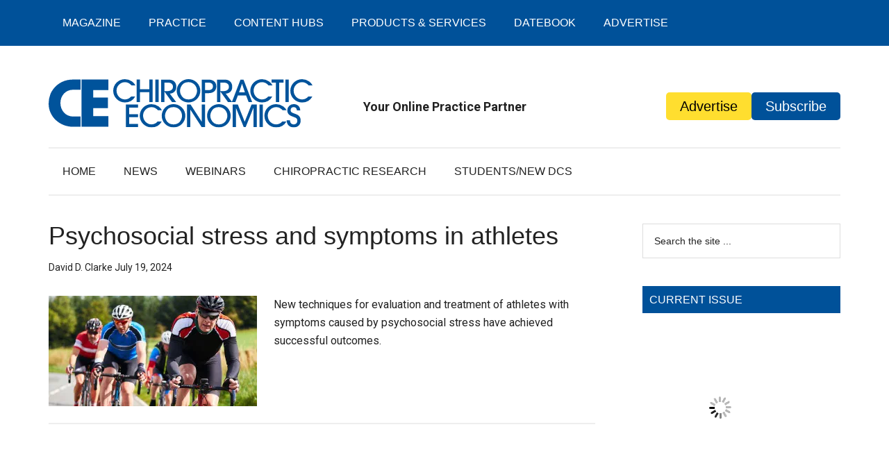

--- FILE ---
content_type: text/html; charset=UTF-8
request_url: https://www.chiroeco.com/tag/stress-in-athletes/
body_size: 27562
content:
<!DOCTYPE html><html lang="en-US" prefix="og: http://ogp.me/ns# fb: http://ogp.me/ns/fb#"><head ><meta charset="UTF-8" /><meta name="viewport" content="width=device-width, initial-scale=1" /><meta name="referrer" content="no-referrer-when-downgrade"><meta name='robots' content='max-image-preview:large' /><style>img:is([sizes="auto" i], [sizes^="auto," i]) { contain-intrinsic-size: 3000px 1500px }</style><title>stress in athletes Archives - Chiropractic Economics</title><meta name="robots" content="noindex, follow" /><meta name="twitter:card" content="summary_large_image" /><meta name="twitter:title" content="stress in athletes Archives - Chiropractic Economics" /><meta name="twitter:site" content="@chiroecomag" /> <script type="application/ld+json" class="yoast-schema-graph">{"@context":"https://schema.org","@graph":[{"@type":"Organization","@id":"https://www.chiroeco.com/#organization","name":"Chiropractic Economics","url":"https://www.chiroeco.com/","sameAs":["http://www.facebook.com/ChiroEcoMag","https://instagram.com/chiroecomag/","http://www.linkedin.com/company/chiropractic-economics","https://twitter.com/chiroecomag"],"logo":{"@type":"ImageObject","@id":"https://www.chiroeco.com/#logo","inLanguage":"en-US","url":"https://chiroeco.b-cdn.net/wp-content/uploads/2018/12/CE_logo_header.svg","caption":"Chiropractic Economics"},"image":{"@id":"https://www.chiroeco.com/#logo"}},{"@type":"WebSite","@id":"https://www.chiroeco.com/#website","url":"https://www.chiroeco.com/","name":"Chiropractic Economics","description":"Your Online Practice Partner","publisher":{"@id":"https://www.chiroeco.com/#organization"},"potentialAction":[{"@type":"SearchAction","target":"https://www.chiroeco.com/?s={search_term_string}","query-input":"required name=search_term_string"}],"inLanguage":"en-US"},{"@type":"CollectionPage","@id":"https://www.chiroeco.com/tag/stress-in-athletes/#webpage","url":"https://www.chiroeco.com/tag/stress-in-athletes/","name":"stress in athletes Archives - Chiropractic Economics","isPartOf":{"@id":"https://www.chiroeco.com/#website"},"inLanguage":"en-US","potentialAction":[{"@type":"ReadAction","target":["https://www.chiroeco.com/tag/stress-in-athletes/"]}]}]}</script> <link rel='dns-prefetch' href='//fonts.googleapis.com' /><link rel='dns-prefetch' href='//www.chiroeco.com' /><link rel='dns-prefetch' href='//chiroeco.b-cdn.net' /><link rel='preconnect' href='//www.chiroeco.com' /><link rel='preconnect' href='//chiroeco.b-cdn.net' />
<script id="chiro-ready" type="litespeed/javascript">window.advanced_ads_ready=function(e,a){a=a||"complete";var d=function(e){return"interactive"===a?"loading"!==e:"complete"===e};d(document.readyState)?e():document.addEventListener("readystatechange",(function(a){d(a.target.readyState)&&e()}),{once:"interactive"===a})},window.advanced_ads_ready_queue=window.advanced_ads_ready_queue||[]</script> <style type="text/css">.powerpress_player .wp-audio-shortcode { max-width: 650px; }</style><link data-optimized="2" rel="stylesheet" href="https://chiroeco.b-cdn.net/wp-content/litespeed/css/0ea46f79424fcd2d5cf1853944ca4d4e.css?ver=33cb2" /><style id='classic-theme-styles-inline-css' type='text/css'>/*! This file is auto-generated */
.wp-block-button__link{color:#fff;background-color:#32373c;border-radius:9999px;box-shadow:none;text-decoration:none;padding:calc(.667em + 2px) calc(1.333em + 2px);font-size:1.125em}.wp-block-file__button{background:#32373c;color:#fff;text-decoration:none}</style><style id='safe-svg-svg-icon-style-inline-css' type='text/css'>.safe-svg-cover{text-align:center}.safe-svg-cover .safe-svg-inside{display:inline-block;max-width:100%}.safe-svg-cover svg{fill:currentColor;height:100%;max-height:100%;max-width:100%;width:100%}</style><style id='powerpress-player-block-style-inline-css' type='text/css'></style><style id='global-styles-inline-css' type='text/css'>:root{--wp--preset--aspect-ratio--square: 1;--wp--preset--aspect-ratio--4-3: 4/3;--wp--preset--aspect-ratio--3-4: 3/4;--wp--preset--aspect-ratio--3-2: 3/2;--wp--preset--aspect-ratio--2-3: 2/3;--wp--preset--aspect-ratio--16-9: 16/9;--wp--preset--aspect-ratio--9-16: 9/16;--wp--preset--color--black: #000000;--wp--preset--color--cyan-bluish-gray: #abb8c3;--wp--preset--color--white: #ffffff;--wp--preset--color--pale-pink: #f78da7;--wp--preset--color--vivid-red: #cf2e2e;--wp--preset--color--luminous-vivid-orange: #ff6900;--wp--preset--color--luminous-vivid-amber: #fcb900;--wp--preset--color--light-green-cyan: #7bdcb5;--wp--preset--color--vivid-green-cyan: #00d084;--wp--preset--color--pale-cyan-blue: #8ed1fc;--wp--preset--color--vivid-cyan-blue: #0693e3;--wp--preset--color--vivid-purple: #9b51e0;--wp--preset--gradient--vivid-cyan-blue-to-vivid-purple: linear-gradient(135deg,rgba(6,147,227,1) 0%,rgb(155,81,224) 100%);--wp--preset--gradient--light-green-cyan-to-vivid-green-cyan: linear-gradient(135deg,rgb(122,220,180) 0%,rgb(0,208,130) 100%);--wp--preset--gradient--luminous-vivid-amber-to-luminous-vivid-orange: linear-gradient(135deg,rgba(252,185,0,1) 0%,rgba(255,105,0,1) 100%);--wp--preset--gradient--luminous-vivid-orange-to-vivid-red: linear-gradient(135deg,rgba(255,105,0,1) 0%,rgb(207,46,46) 100%);--wp--preset--gradient--very-light-gray-to-cyan-bluish-gray: linear-gradient(135deg,rgb(238,238,238) 0%,rgb(169,184,195) 100%);--wp--preset--gradient--cool-to-warm-spectrum: linear-gradient(135deg,rgb(74,234,220) 0%,rgb(151,120,209) 20%,rgb(207,42,186) 40%,rgb(238,44,130) 60%,rgb(251,105,98) 80%,rgb(254,248,76) 100%);--wp--preset--gradient--blush-light-purple: linear-gradient(135deg,rgb(255,206,236) 0%,rgb(152,150,240) 100%);--wp--preset--gradient--blush-bordeaux: linear-gradient(135deg,rgb(254,205,165) 0%,rgb(254,45,45) 50%,rgb(107,0,62) 100%);--wp--preset--gradient--luminous-dusk: linear-gradient(135deg,rgb(255,203,112) 0%,rgb(199,81,192) 50%,rgb(65,88,208) 100%);--wp--preset--gradient--pale-ocean: linear-gradient(135deg,rgb(255,245,203) 0%,rgb(182,227,212) 50%,rgb(51,167,181) 100%);--wp--preset--gradient--electric-grass: linear-gradient(135deg,rgb(202,248,128) 0%,rgb(113,206,126) 100%);--wp--preset--gradient--midnight: linear-gradient(135deg,rgb(2,3,129) 0%,rgb(40,116,252) 100%);--wp--preset--font-size--small: 13px;--wp--preset--font-size--medium: 20px;--wp--preset--font-size--large: 36px;--wp--preset--font-size--x-large: 42px;--wp--preset--spacing--20: 0.44rem;--wp--preset--spacing--30: 0.67rem;--wp--preset--spacing--40: 1rem;--wp--preset--spacing--50: 1.5rem;--wp--preset--spacing--60: 2.25rem;--wp--preset--spacing--70: 3.38rem;--wp--preset--spacing--80: 5.06rem;--wp--preset--shadow--natural: 6px 6px 9px rgba(0, 0, 0, 0.2);--wp--preset--shadow--deep: 12px 12px 50px rgba(0, 0, 0, 0.4);--wp--preset--shadow--sharp: 6px 6px 0px rgba(0, 0, 0, 0.2);--wp--preset--shadow--outlined: 6px 6px 0px -3px rgba(255, 255, 255, 1), 6px 6px rgba(0, 0, 0, 1);--wp--preset--shadow--crisp: 6px 6px 0px rgba(0, 0, 0, 1);}:where(.is-layout-flex){gap: 0.5em;}:where(.is-layout-grid){gap: 0.5em;}body .is-layout-flex{display: flex;}.is-layout-flex{flex-wrap: wrap;align-items: center;}.is-layout-flex > :is(*, div){margin: 0;}body .is-layout-grid{display: grid;}.is-layout-grid > :is(*, div){margin: 0;}:where(.wp-block-columns.is-layout-flex){gap: 2em;}:where(.wp-block-columns.is-layout-grid){gap: 2em;}:where(.wp-block-post-template.is-layout-flex){gap: 1.25em;}:where(.wp-block-post-template.is-layout-grid){gap: 1.25em;}.has-black-color{color: var(--wp--preset--color--black) !important;}.has-cyan-bluish-gray-color{color: var(--wp--preset--color--cyan-bluish-gray) !important;}.has-white-color{color: var(--wp--preset--color--white) !important;}.has-pale-pink-color{color: var(--wp--preset--color--pale-pink) !important;}.has-vivid-red-color{color: var(--wp--preset--color--vivid-red) !important;}.has-luminous-vivid-orange-color{color: var(--wp--preset--color--luminous-vivid-orange) !important;}.has-luminous-vivid-amber-color{color: var(--wp--preset--color--luminous-vivid-amber) !important;}.has-light-green-cyan-color{color: var(--wp--preset--color--light-green-cyan) !important;}.has-vivid-green-cyan-color{color: var(--wp--preset--color--vivid-green-cyan) !important;}.has-pale-cyan-blue-color{color: var(--wp--preset--color--pale-cyan-blue) !important;}.has-vivid-cyan-blue-color{color: var(--wp--preset--color--vivid-cyan-blue) !important;}.has-vivid-purple-color{color: var(--wp--preset--color--vivid-purple) !important;}.has-black-background-color{background-color: var(--wp--preset--color--black) !important;}.has-cyan-bluish-gray-background-color{background-color: var(--wp--preset--color--cyan-bluish-gray) !important;}.has-white-background-color{background-color: var(--wp--preset--color--white) !important;}.has-pale-pink-background-color{background-color: var(--wp--preset--color--pale-pink) !important;}.has-vivid-red-background-color{background-color: var(--wp--preset--color--vivid-red) !important;}.has-luminous-vivid-orange-background-color{background-color: var(--wp--preset--color--luminous-vivid-orange) !important;}.has-luminous-vivid-amber-background-color{background-color: var(--wp--preset--color--luminous-vivid-amber) !important;}.has-light-green-cyan-background-color{background-color: var(--wp--preset--color--light-green-cyan) !important;}.has-vivid-green-cyan-background-color{background-color: var(--wp--preset--color--vivid-green-cyan) !important;}.has-pale-cyan-blue-background-color{background-color: var(--wp--preset--color--pale-cyan-blue) !important;}.has-vivid-cyan-blue-background-color{background-color: var(--wp--preset--color--vivid-cyan-blue) !important;}.has-vivid-purple-background-color{background-color: var(--wp--preset--color--vivid-purple) !important;}.has-black-border-color{border-color: var(--wp--preset--color--black) !important;}.has-cyan-bluish-gray-border-color{border-color: var(--wp--preset--color--cyan-bluish-gray) !important;}.has-white-border-color{border-color: var(--wp--preset--color--white) !important;}.has-pale-pink-border-color{border-color: var(--wp--preset--color--pale-pink) !important;}.has-vivid-red-border-color{border-color: var(--wp--preset--color--vivid-red) !important;}.has-luminous-vivid-orange-border-color{border-color: var(--wp--preset--color--luminous-vivid-orange) !important;}.has-luminous-vivid-amber-border-color{border-color: var(--wp--preset--color--luminous-vivid-amber) !important;}.has-light-green-cyan-border-color{border-color: var(--wp--preset--color--light-green-cyan) !important;}.has-vivid-green-cyan-border-color{border-color: var(--wp--preset--color--vivid-green-cyan) !important;}.has-pale-cyan-blue-border-color{border-color: var(--wp--preset--color--pale-cyan-blue) !important;}.has-vivid-cyan-blue-border-color{border-color: var(--wp--preset--color--vivid-cyan-blue) !important;}.has-vivid-purple-border-color{border-color: var(--wp--preset--color--vivid-purple) !important;}.has-vivid-cyan-blue-to-vivid-purple-gradient-background{background: var(--wp--preset--gradient--vivid-cyan-blue-to-vivid-purple) !important;}.has-light-green-cyan-to-vivid-green-cyan-gradient-background{background: var(--wp--preset--gradient--light-green-cyan-to-vivid-green-cyan) !important;}.has-luminous-vivid-amber-to-luminous-vivid-orange-gradient-background{background: var(--wp--preset--gradient--luminous-vivid-amber-to-luminous-vivid-orange) !important;}.has-luminous-vivid-orange-to-vivid-red-gradient-background{background: var(--wp--preset--gradient--luminous-vivid-orange-to-vivid-red) !important;}.has-very-light-gray-to-cyan-bluish-gray-gradient-background{background: var(--wp--preset--gradient--very-light-gray-to-cyan-bluish-gray) !important;}.has-cool-to-warm-spectrum-gradient-background{background: var(--wp--preset--gradient--cool-to-warm-spectrum) !important;}.has-blush-light-purple-gradient-background{background: var(--wp--preset--gradient--blush-light-purple) !important;}.has-blush-bordeaux-gradient-background{background: var(--wp--preset--gradient--blush-bordeaux) !important;}.has-luminous-dusk-gradient-background{background: var(--wp--preset--gradient--luminous-dusk) !important;}.has-pale-ocean-gradient-background{background: var(--wp--preset--gradient--pale-ocean) !important;}.has-electric-grass-gradient-background{background: var(--wp--preset--gradient--electric-grass) !important;}.has-midnight-gradient-background{background: var(--wp--preset--gradient--midnight) !important;}.has-small-font-size{font-size: var(--wp--preset--font-size--small) !important;}.has-medium-font-size{font-size: var(--wp--preset--font-size--medium) !important;}.has-large-font-size{font-size: var(--wp--preset--font-size--large) !important;}.has-x-large-font-size{font-size: var(--wp--preset--font-size--x-large) !important;}
:where(.wp-block-post-template.is-layout-flex){gap: 1.25em;}:where(.wp-block-post-template.is-layout-grid){gap: 1.25em;}
:where(.wp-block-columns.is-layout-flex){gap: 2em;}:where(.wp-block-columns.is-layout-grid){gap: 2em;}
:root :where(.wp-block-pullquote){font-size: 1.5em;line-height: 1.6;}</style><script id="jquery-core-js-extra" type="litespeed/javascript">var SS_DATA={"ajaxurl":"https:\/\/www.chiroeco.com\/wp-admin\/admin-ajax.php"};var pysFacebookRest={"restApiUrl":"https:\/\/www.chiroeco.com\/wp-json\/pys-facebook\/v1\/event","debug":""}</script> <script type="litespeed/javascript" data-src="https://chiroeco.b-cdn.net/wp-includes/js/jquery/jquery.min.js" id="jquery-core-js"></script> <script id="track-the-click-js-extra" type="litespeed/javascript">var ajax_var={"nonce":"91e4d22744"};var ttc_data={"proBeacon":""}</script> <script type="text/javascript" src="https://chiroeco.b-cdn.net/wp-content/plugins/track-the-click/public/js/track-the-click-public.js" id="track-the-click-js" data-noptimize="true" data-no-optimize="1"></script> <script type="text/javascript" id="track-the-click-js-after" data-noptimize="true" data-no-optimize="1">/*  */
function getHomeURL() {return "https://www.chiroeco.com";}
function getPostID() {return 0;}
function showClickCounts() {return false;}
/*  */</script> <script id="advanced-ads-advanced-js-js-extra" type="litespeed/javascript">var advads_options={"blog_id":"1","privacy":{"enabled":!1,"state":"not_needed"}}</script> <script id="advanced_ads_pro/visitor_conditions-js-extra" type="litespeed/javascript">var advanced_ads_pro_visitor_conditions={"referrer_cookie_name":"advanced_ads_pro_visitor_referrer","referrer_exdays":"365","page_impr_cookie_name":"advanced_ads_page_impressions","page_impr_exdays":"3650"}</script> <link rel="https://api.w.org/" href="https://www.chiroeco.com/wp-json/" /><link rel="alternate" title="JSON" type="application/json" href="https://www.chiroeco.com/wp-json/wp/v2/tags/71501" /><link rel="EditURI" type="application/rsd+xml" title="RSD" href="https://www.chiroeco.com/xmlrpc.php?rsd" /><meta name="generator" content="WordPress 6.8.2" /><style>#category-posts-8-internal ul {padding: 0;}
#category-posts-8-internal .cat-post-item img {max-width: initial; max-height: initial; margin: initial;}
#category-posts-8-internal .cat-post-author {margin-bottom: 0;}
#category-posts-8-internal .cat-post-thumbnail {margin: 5px 10px 5px 0;}
#category-posts-8-internal .cat-post-item:before {content: ""; clear: both;}
#category-posts-8-internal .cat-post-excerpt-more {display: inline-block;}
#category-posts-8-internal .cat-post-item {list-style: none; margin: 3px 0 10px; padding: 3px 0;}
#category-posts-8-internal .cat-post-current .cat-post-title {font-weight: bold; text-transform: uppercase;}
#category-posts-8-internal [class*=cat-post-tax] {font-size: 0.85em;}
#category-posts-8-internal [class*=cat-post-tax] * {display:inline-block;}
#category-posts-8-internal .cat-post-item:after {content: ""; display: table;	clear: both;}
#category-posts-8-internal .cat-post-item .cat-post-title {overflow: hidden;text-overflow: ellipsis;white-space: initial;display: -webkit-box;-webkit-line-clamp: 2;-webkit-box-orient: vertical;padding-bottom: 0 !important;}
#category-posts-8-internal .cat-post-item:after {content: ""; display: table;	clear: both;}
#category-posts-8-internal .cat-post-thumbnail {display:block; float:left; margin:5px 10px 5px 0;}
#category-posts-8-internal .cat-post-crop {overflow:hidden;display:block;}
#category-posts-8-internal p {margin:5px 0 0 0}
#category-posts-8-internal li > div {margin:5px 0 0 0; clear:both;}
#category-posts-8-internal .dashicons {vertical-align:middle;}
#category-posts-8-internal .cat-post-thumbnail .cat-post-crop img {height: 100px;}
#category-posts-8-internal .cat-post-thumbnail .cat-post-crop img {width: 150px;}
#category-posts-8-internal .cat-post-thumbnail .cat-post-crop img {object-fit: cover; max-width: 100%; display: block;}
#category-posts-8-internal .cat-post-thumbnail .cat-post-crop-not-supported img {width: 100%;}
#category-posts-8-internal .cat-post-thumbnail {max-width:100%;}
#category-posts-8-internal .cat-post-item img {margin: initial;}
#category-posts-9-internal ul {padding: 0;}
#category-posts-9-internal .cat-post-item img {max-width: initial; max-height: initial; margin: initial;}
#category-posts-9-internal .cat-post-author {margin-bottom: 0;}
#category-posts-9-internal .cat-post-thumbnail {margin: 5px 10px 5px 0;}
#category-posts-9-internal .cat-post-item:before {content: ""; clear: both;}
#category-posts-9-internal .cat-post-excerpt-more {display: inline-block;}
#category-posts-9-internal .cat-post-item {list-style: none; margin: 3px 0 10px; padding: 3px 0;}
#category-posts-9-internal .cat-post-current .cat-post-title {font-weight: bold; text-transform: uppercase;}
#category-posts-9-internal [class*=cat-post-tax] {font-size: 0.85em;}
#category-posts-9-internal [class*=cat-post-tax] * {display:inline-block;}
#category-posts-9-internal .cat-post-item:after {content: ""; display: table;	clear: both;}
#category-posts-9-internal .cat-post-item .cat-post-title {overflow: hidden;text-overflow: ellipsis;white-space: initial;display: -webkit-box;-webkit-line-clamp: 2;-webkit-box-orient: vertical;padding-bottom: 0 !important;}
#category-posts-9-internal .cat-post-item:after {content: ""; display: table;	clear: both;}
#category-posts-9-internal .cat-post-thumbnail {display:block; float:left; margin:5px 10px 5px 0;}
#category-posts-9-internal .cat-post-crop {overflow:hidden;display:block;}
#category-posts-9-internal p {margin:5px 0 0 0}
#category-posts-9-internal li > div {margin:5px 0 0 0; clear:both;}
#category-posts-9-internal .dashicons {vertical-align:middle;}
#category-posts-9-internal .cat-post-thumbnail .cat-post-crop img {height: 100px;}
#category-posts-9-internal .cat-post-thumbnail .cat-post-crop img {width: 150px;}
#category-posts-9-internal .cat-post-thumbnail .cat-post-crop img {object-fit: cover; max-width: 100%; display: block;}
#category-posts-9-internal .cat-post-thumbnail .cat-post-crop-not-supported img {width: 100%;}
#category-posts-9-internal .cat-post-thumbnail {max-width:100%;}
#category-posts-9-internal .cat-post-item img {margin: initial;}
#category-posts-10-internal ul {padding: 0;}
#category-posts-10-internal .cat-post-item img {max-width: initial; max-height: initial; margin: initial;}
#category-posts-10-internal .cat-post-author {margin-bottom: 0;}
#category-posts-10-internal .cat-post-thumbnail {margin: 5px 10px 5px 0;}
#category-posts-10-internal .cat-post-item:before {content: ""; clear: both;}
#category-posts-10-internal .cat-post-excerpt-more {display: inline-block;}
#category-posts-10-internal .cat-post-item {list-style: none; margin: 3px 0 10px; padding: 3px 0;}
#category-posts-10-internal .cat-post-current .cat-post-title {font-weight: bold; text-transform: uppercase;}
#category-posts-10-internal [class*=cat-post-tax] {font-size: 0.85em;}
#category-posts-10-internal [class*=cat-post-tax] * {display:inline-block;}
#category-posts-10-internal .cat-post-item:after {content: ""; display: table;	clear: both;}
#category-posts-10-internal .cat-post-item .cat-post-title {overflow: hidden;text-overflow: ellipsis;white-space: initial;display: -webkit-box;-webkit-line-clamp: 2;-webkit-box-orient: vertical;padding-bottom: 0 !important;}
#category-posts-10-internal .cat-post-item:after {content: ""; display: table;	clear: both;}
#category-posts-10-internal .cat-post-thumbnail {display:block; float:left; margin:5px 10px 5px 0;}
#category-posts-10-internal .cat-post-crop {overflow:hidden;display:block;}
#category-posts-10-internal p {margin:5px 0 0 0}
#category-posts-10-internal li > div {margin:5px 0 0 0; clear:both;}
#category-posts-10-internal .dashicons {vertical-align:middle;}
#category-posts-10-internal .cat-post-thumbnail .cat-post-crop img {height: 100px;}
#category-posts-10-internal .cat-post-thumbnail .cat-post-crop img {width: 150px;}
#category-posts-10-internal .cat-post-thumbnail .cat-post-crop img {object-fit: cover; max-width: 100%; display: block;}
#category-posts-10-internal .cat-post-thumbnail .cat-post-crop-not-supported img {width: 100%;}
#category-posts-10-internal .cat-post-thumbnail {max-width:100%;}
#category-posts-10-internal .cat-post-item img {margin: initial;}
#category-posts-11-internal ul {padding: 0;}
#category-posts-11-internal .cat-post-item img {max-width: initial; max-height: initial; margin: initial;}
#category-posts-11-internal .cat-post-author {margin-bottom: 0;}
#category-posts-11-internal .cat-post-thumbnail {margin: 5px 10px 5px 0;}
#category-posts-11-internal .cat-post-item:before {content: ""; clear: both;}
#category-posts-11-internal .cat-post-excerpt-more {display: inline-block;}
#category-posts-11-internal .cat-post-item {list-style: none; margin: 3px 0 10px; padding: 3px 0;}
#category-posts-11-internal .cat-post-current .cat-post-title {font-weight: bold; text-transform: uppercase;}
#category-posts-11-internal [class*=cat-post-tax] {font-size: 0.85em;}
#category-posts-11-internal [class*=cat-post-tax] * {display:inline-block;}
#category-posts-11-internal .cat-post-item:after {content: ""; display: table;	clear: both;}
#category-posts-11-internal .cat-post-item .cat-post-title {overflow: hidden;text-overflow: ellipsis;white-space: initial;display: -webkit-box;-webkit-line-clamp: 2;-webkit-box-orient: vertical;padding-bottom: 0 !important;}
#category-posts-11-internal .cat-post-item:after {content: ""; display: table;	clear: both;}
#category-posts-11-internal .cat-post-thumbnail {display:block; float:left; margin:5px 10px 5px 0;}
#category-posts-11-internal .cat-post-crop {overflow:hidden;display:block;}
#category-posts-11-internal p {margin:5px 0 0 0}
#category-posts-11-internal li > div {margin:5px 0 0 0; clear:both;}
#category-posts-11-internal .dashicons {vertical-align:middle;}
#category-posts-11-internal .cat-post-thumbnail .cat-post-crop img {height: 100px;}
#category-posts-11-internal .cat-post-thumbnail .cat-post-crop img {width: 150px;}
#category-posts-11-internal .cat-post-thumbnail .cat-post-crop img {object-fit: cover; max-width: 100%; display: block;}
#category-posts-11-internal .cat-post-thumbnail .cat-post-crop-not-supported img {width: 100%;}
#category-posts-11-internal .cat-post-thumbnail {max-width:100%;}
#category-posts-11-internal .cat-post-item img {margin: initial;}</style> <script type="litespeed/javascript" data-src='https://tag.simpli.fi/sifitag/125dc4d0-6175-0138-71a9-067f653fa718'></script>  <script type="litespeed/javascript" data-src="https://www.googletagmanager.com/gtag/js?id=AW-561418696"></script> <script type="litespeed/javascript">window.dataLayer=window.dataLayer||[];function gtag(){dataLayer.push(arguments)}
gtag('js',new Date());gtag('config','AW-561418696')</script> <script type="text/javascript">function powerpress_pinw(pinw_url){window.open(pinw_url, 'PowerPressPlayer','toolbar=0,status=0,resizable=1,width=460,height=320');	return false;}
                //-->

                // tabnab protection
                window.addEventListener('load', function () {
                    // make all links have rel="noopener noreferrer"
                    document.querySelectorAll('a[target="_blank"]').forEach(link => {
                        link.setAttribute('rel', 'noopener noreferrer');
                    });
                });</script>  <script type="application/ld+json">{"@context":"https:\/\/schema.org\/","@type":"CollectionPage","headline":"stress in athletes Tag","description":"","url":"https:\/\/www.chiroeco.com\/tag\/stress-athletes\/","sameAs":[],"hasPart":[{"@context":"https:\/\/schema.org\/","@type":"BlogPosting","mainEntityOfPage":{"@type":"WebPage","@id":"https:\/\/www.chiroeco.com\/psychosocial-stress-and-symptoms-in-athletes\/"},"url":"https:\/\/www.chiroeco.com\/psychosocial-stress-and-symptoms-in-athletes\/","headline":"Psychosocial stress and symptoms in athletes","datePublished":"2024-07-19T14:32:19-04:00","dateModified":"2024-08-02T10:40:43-04:00","publisher":{"@type":"Organization","@id":"https:\/\/www.chiroeco.com\/#organization","name":"Chiropractic Economics","logo":{"@type":"ImageObject","url":"https:\/\/www.chiroeco.com\/wp-content\/uploads\/2017\/09\/Chiro-Homepage-Logo.png","width":600,"height":60}},"image":{"@type":"ImageObject","url":"https:\/\/chiroeco.b-cdn.net\/wp-content\/uploads\/2024\/07\/AdobeStock_210151618.jpeg","width":1225,"height":650},"articleSection":"Chiropractic Practice Management","keywords":"stress athletes, stress in athletes","description":"New techniques for evaluation and treatment of athletes with symptoms caused by psychosocial stress have achieved successful outcomes. ","author":{"@type":"Person","name":"David D. Clarke","url":"https:\/\/www.chiroeco.com\/author\/ddclarke\/","image":{"@type":"ImageObject","url":"https:\/\/www.chiroeco.com\/wp-content\/litespeed\/avatar\/8bfe3591bf1ace2195e4ff48621c61f9.jpg?ver=1768308394","height":96,"width":96}}}]}</script> <style type="text/css">:not(#tve) .ttfm1{font-family: 'gravitylight' !important;font-weight: 400 !important;}.ttfm1 input, .ttfm1 select, .ttfm1 textarea, .ttfm1 button {font-family: 'gravitylight' !important;font-weight: 400 !important;}</style><style type="text/css" id="tve_global_variables">:root{--tcb-background-author-image:url(https://chiroeco.b-cdn.net/wp-content/litespeed/avatar/b7ca35a3ea6abf8cfc779f63d733d9f1.jpg?ver=1768308394);--tcb-background-user-image:url(https://chiroeco.b-cdn.net/);--tcb-background-featured-image-thumbnail:url(https://chiroeco.b-cdn.net/wp-content/uploads/2024/07/AdobeStock_210151618.jpeg);}</style><script type="litespeed/javascript">window._wp_rp_static_base_url='https://wprp.sovrn.com/static/';window._wp_rp_wp_ajax_url="https://www.chiroeco.com/wp-admin/admin-ajax.php";window._wp_rp_plugin_version='3.6.4';window._wp_rp_post_id='148975';window._wp_rp_num_rel_posts='5';window._wp_rp_thumbnails=!0;window._wp_rp_post_title='Psychosocial+stress+and+symptoms+in+athletes';window._wp_rp_post_tags=['stress+in+athletes','stress+athletes','chiropractic+practice+manageme','clinical+%26amp%3B+chiropractic+te','editor%27s+pick','issue-12-2024','working+with+athletes','injuri','li','alt','famili','symptom','athlet','heal','healthi','stress','pain','care','abus','treatment','san','chiropract'];window._wp_rp_promoted_content=!0</script> <style type="text/css">.ctl-bullets-container {
                display: block;
                position: fixed;
                right: 0;
                height: 100%;
                z-index: 1049;
                font-weight: normal;
                height: 70vh;
                overflow-x: hidden;
                overflow-y: auto;
                margin: 15vh auto;
            }</style><script type="litespeed/javascript">advads_items={conditions:{},display_callbacks:{},display_effect_callbacks:{},hide_callbacks:{},backgrounds:{},effect_durations:{},close_functions:{},showed:[]}</script><style type="text/css" id="chiro-layer-custom-css"></style><script type="litespeed/javascript">var advadsCfpQueue=[];var advadsCfpAd=function(adID){if('undefined'==typeof advadsProCfp){advadsCfpQueue.push(adID)}else{advadsProCfp.addElement(adID)}}</script> <meta name="referrer" content="no-referrer-when-downgrade"><noscript><iframe data-lazyloaded="1" src="about:blank" data-litespeed-src="//www.googletagmanager.com/ns.html?id=GTM-M6ZLNZ"
height="0" width="0" style="display:none;visibility:hidden"></iframe></noscript> <script type="litespeed/javascript">(function(w,d,s,l,i){w[l]=w[l]||[];w[l].push({'gtm.start':new Date().getTime(),event:'gtm.js'});var f=d.getElementsByTagName(s)[0],j=d.createElement(s),dl=l!='dataLayer'?'&l='+l:'';j.async=!0;j.src='//www.googletagmanager.com/gtm.js?id='+i+dl;f.parentNode.insertBefore(j,f)})(window,document,'script','dataLayer','GTM-M6ZLNZ')</script>  <script type="litespeed/javascript" data-src='https://www.google.com/recaptcha/api.js'></script> <link rel="stylesheet" href="https://olytics.omeda.com/olytics/css/v3/p/olytics.css" /> <script type="litespeed/javascript">window.olytics||(window.olytics=[]),window.olytics.methods=["fire","confirm"],window.olytics.factory=function(i){return function(){var t=Array.prototype.slice.call(arguments);return t.unshift(i),window.olytics.push(t),window.olytics}};for(var i=0;i<window.olytics.methods.length;i++){var method=window.olytics.methods[i];window.olytics[method]=window.olytics.factory(method)}olytics.load=function(i){if(!document.getElementById("olyticsImport")){window.a=window.olytics;var t=document.createElement("script");t.async=!0,t.id="olyticsImport",t.type="text/javascript";var o="";void 0!==i&&void 0!==i.oid&&(o=i.oid),t.setAttribute("data-oid",o),t.src="https://olytics.omeda.com/olytics/js/v3/p/olytics.min.js",t.addEventListener("load",function(t){for(olytics.initialize({Olytics:i});window.a.length>0;){var o=window.a.shift(),s=o.shift();olytics[s]&&olytics[s].apply(olytics,o)}},!1);var s=document.getElementsByTagName("script")[0];s.parentNode.insertBefore(t,s)}},olytics.load({oid:"44424accd410475b8a8a5f15047012da"})</script> <script type="litespeed/javascript">olytics.fire({behaviorId:'2672C9123356A8B'})</script> <script referrerpolicy="no-referrer-when-downgrade" type="litespeed/javascript" data-src='https://tag.simpli.fi/sifitag/7ab4c9b3-8882-476d-87e0-94a7523a90ef'></script> <style type="text/css" id="thrive-default-styles"></style><link rel="icon" href="https://chiroeco.b-cdn.net/wp-content/uploads/2018/12/CE-favicon_RGB-45x45.jpg" sizes="32x32" /><link rel="icon" href="https://chiroeco.b-cdn.net/wp-content/uploads/2018/12/CE-favicon_RGB-300x300.jpg" sizes="192x192" /><link rel="apple-touch-icon" href="https://chiroeco.b-cdn.net/wp-content/uploads/2018/12/CE-favicon_RGB-300x300.jpg" /><meta name="msapplication-TileImage" content="https://chiroeco.b-cdn.net/wp-content/uploads/2018/12/CE-favicon_RGB-300x300.jpg" />
<style type="text/css" id="wp-custom-css">.entry-content a {color:#005199;}
.entry-content a:hover {color:#005199;}
.featured-content .entry-title a {color:black;}
.featured-content .entry-title a:hover {color:black;}
#menu-home-page-left-menu a {color:black;}
#menu-home-page-left-menu a:hover {color:black;}
.parker-button {background:    #2782d2;
background:    -webkit-linear-gradient(#2782d2, #005199);
background:    linear-gradient(#2782d2, #005199);
border-radius: 5px;
padding:       8px 20px;
color:         #ffffff;
display:       inline-block;
font:          normal 700 24px/1 "Roboto", sans-serif;
text-align:    center;
}
.parker-button a {color:white;}
.parker-button a:hover {color:white;}
.parker-wrap {  display: flex;
  align-items: center;
  justify-content: center;}
#main_countedown_1 .time_left {background-color:#e1e1e1!important;}
#main_countedown_1 .time_description {font-family: 'Roboto', sans-serif!important;font-weight:normal!important;font-size:18px!important;}
.tve_p_lb_content {max-width: 690px!important;}
		/*DC CSS 9.4.18*/
@media screen and (max-width: 780px){
	#sbDiv {float: none !important;}
	nav.nav-secondary {
    display: none;
}
	.logo a {
    white-space: normal !important;
		font-size: 15px;
	}
	#nav_menu-5 {
    display: none;
}
	.ezcol.ezcol-two-third.ezcol-last {
    display: none !important;
}
	.site-inner {
    clear: both;
    padding-top: 0;
}
	h4 {
    margin-top: 10px !important;
}
	.site-header .wrap {
   border-bottom: none;
}

}

}
	#subscribeBtn {
    margin-top: 10px !important;
}
}

/*End*/
#category-posts-5 h4 { margin: 30px 0 0 0 }
#category-posts-5-internal .cat-post-item { border-bottom: 1px solid #ffd400 }

/*New Logo CSS by CVW and SC 12.31.18*/

.site-header .wrap {border-bottom:2px solid #eee}
.nav-secondary .wrap {border-bottom:2px solid #eee}

@media screen and (max-width: 780px){
#sbDiv {float: none !important;}
#logo-tagline {
    display: none;
}
#subscribeBtn {
    margin-bottom: 10px !important;
}
}
.bx-wrapper .bx-viewport {height:247px!important;}
#menu-item-126771{ font-weight: bolder;}
#menu-item-126771{ background:red;}</style><meta property="og:locale" content="en_US"/><meta property="og:site_name" content="Chiropractic Economics"/><meta property="og:title" content="stress in athletes Archives - Chiropractic Economics"/><meta property="og:url" content="https://www.chiroeco.com/tag/stress-in-athletes/"/><meta property="og:type" content="article"/><meta property="og:description" content="Your Online Practice Partner"/><meta property="article:publisher" content="https://www.facebook.com/ChiroEcoMag/"/><meta itemprop="name" content="stress in athletes Archives - Chiropractic Economics"/><meta itemprop="headline" content="stress in athletes Archives - Chiropractic Economics"/><meta itemprop="description" content="Your Online Practice Partner"/><meta name="twitter:title" content="stress in athletes Archives - Chiropractic Economics"/><meta name="twitter:url" content="https://www.chiroeco.com/tag/stress-in-athletes/"/><meta name="twitter:description" content="Your Online Practice Partner"/><meta name="twitter:card" content="summary_large_image"/></head><body class="archive tag tag-stress-in-athletes tag-71501 wp-theme-genesis wp-child-theme-magazine-pro cooltimeline-body custom-header content-sidebar genesis-breadcrumbs-hidden genesis-footer-widgets-visible primary-nav magazine-pro-theme aa-prefix-chiro- aa-disabled-bots"><div class="site-container"> <script type="litespeed/javascript">!function(f,b,e,v,n,t,s){if(f.fbq)return;n=f.fbq=function(){n.callMethod?n.callMethod.apply(n,arguments):n.queue.push(arguments)};if(!f._fbq)f._fbq=n;n.push=n;n.loaded=!0;n.version='2.0';n.queue=[];t=b.createElement(e);t.async=!0;t.src=v;s=b.getElementsByTagName(e)[0];s.parentNode.insertBefore(t,s)}(window,document,'script','https://connect.facebook.net/en_US/fbevents.js');fbq('init','548896812522884');fbq('track','PageView')</script> <noscript><img height="1" width="1" style="display:none"
src="https://www.facebook.com/tr?id=548896812522884&ev=PageView&noscript=1"
/></noscript><meta name="referrer" content="no-referrer-when-downgrade"><nav class="nav-primary" aria-label="Main"><div class="wrap"><ul id="menu-main-menu" class="menu genesis-nav-menu menu-primary"><li id="menu-item-24" class="menu-item menu-item-type-post_type menu-item-object-page menu-item-has-children menu-item-24"><a href="https://www.chiroeco.com/magazine/" data-wpel-link="internal"><span >Magazine</span></a><ul class="sub-menu"><li id="menu-item-147735" class="menu-item menu-item-type-custom menu-item-object-custom menu-item-147735"><a href="https://www.chiroeco.com/current-issue" data-wpel-link="internal"><span >Current Issue</span></a></li><li id="menu-item-50" class="menu-item menu-item-type-post_type menu-item-object-page menu-item-50"><a href="https://www.chiroeco.com/magazine/" data-wpel-link="internal"><span >Past Issues</span></a></li><li id="menu-item-94346" class="menu-item menu-item-type-custom menu-item-object-custom menu-item-94346"><a href="https://www.chiroeco.com/subscribe" data-wpel-link="internal"><span >Subscribe</span></a></li><li id="menu-item-54" class="menu-item menu-item-type-custom menu-item-object-custom menu-item-54"><a href="https://tdg.omeda.com/chiro/r-custsrvlogin.do" data-wpel-link="external" target="_blank" rel="nofollow"><span >Change Mailing Address</span></a></li><li id="menu-item-149666" class="menu-item menu-item-type-taxonomy menu-item-object-category menu-item-149666"><a href="https://www.chiroeco.com/category/chiropractic-research/surveys-by-chiropractic-economics/" data-wpel-link="internal"><span >Surveys</span></a></li><li id="menu-item-57" class="menu-item menu-item-type-custom menu-item-object-custom menu-item-57"><a target="_blank" href="https://chiroeco.b-cdn.net/wp-content/uploads/2025/12/2026-Chiropractic-Economics-Combined-Print-Author-Guidelines_Intent-to-Submit_Editorial-Calendar_Final.pdf" data-wpel-link="internal"><span >Guidelines for Authors</span></a></li><li id="menu-item-64" class="menu-item menu-item-type-custom menu-item-object-custom menu-item-64"><a target="_blank" href="https://chiroeco.b-cdn.net/wp-content/uploads/2025/11/CE_EditCal_2026_11_11_2025_no_bleed.pdf" data-wpel-link="internal"><span >Editorial Calendar and Deadlines</span></a></li><li id="menu-item-149086" class="menu-item menu-item-type-post_type menu-item-object-post menu-item-has-children menu-item-149086"><a href="https://www.chiroeco.com/dynamic-chiropractic-newspaper/" data-wpel-link="internal"><span >Dynamic Chiropractic</span></a><ul class="sub-menu"><li id="menu-item-135172" class="menu-item menu-item-type-custom menu-item-object-custom menu-item-135172"><a href="https://www.chiroeco.com/dynamic-chiropractic-newspaper/" data-wpel-link="internal"><span >Newspaper</span></a></li><li id="menu-item-135173" class="menu-item menu-item-type-custom menu-item-object-custom menu-item-135173"><a href="https://www.chiroeco.com/dynamic-chiropractic-subscription/" data-wpel-link="internal"><span >Subscription</span></a></li></ul></li><li id="menu-item-149087" class="menu-item menu-item-type-post_type menu-item-object-post menu-item-has-children menu-item-149087"><a href="https://www.chiroeco.com/the-american-chiropractor-magazine/" data-wpel-link="internal"><span >The American Chiropractor</span></a><ul class="sub-menu"><li id="menu-item-135174" class="menu-item menu-item-type-custom menu-item-object-custom menu-item-135174"><a href="https://www.chiroeco.com/the-american-chiropractor-magazine/" data-wpel-link="internal"><span >Magazine</span></a></li></ul></li></ul></li><li id="menu-item-25" class="menu-item menu-item-type-post_type menu-item-object-page menu-item-has-children menu-item-25"><a href="https://www.chiroeco.com/practice/" data-wpel-link="internal"><span >Practice</span></a><ul class="sub-menu"><li id="menu-item-59" class="menu-item menu-item-type-taxonomy menu-item-object-category menu-item-59"><a href="https://www.chiroeco.com/category/practice/business-tips/" data-wpel-link="internal"><span >Business Tips</span></a></li><li id="menu-item-119073" class="menu-item menu-item-type-post_type menu-item-object-page menu-item-119073"><a href="https://www.chiroeco.com/chiropractic-school/" data-wpel-link="internal"><span >Chiropractic Schools</span></a></li><li id="menu-item-60" class="menu-item menu-item-type-taxonomy menu-item-object-category menu-item-60"><a href="https://www.chiroeco.com/category/practice/clinical-technique/" data-wpel-link="internal"><span >Clinical &#038; Technique</span></a></li><li id="menu-item-105720" class="menu-item menu-item-type-post_type menu-item-object-page menu-item-105720"><a href="https://www.chiroeco.com/chiropractic-ebooks/" data-wpel-link="internal"><span >Ebooks</span></a></li><li id="menu-item-106598" class="menu-item menu-item-type-post_type menu-item-object-page menu-item-106598"><a href="https://www.chiroeco.com/chiropractic-ecourses/" data-wpel-link="internal"><span >Ecourses</span></a></li><li id="menu-item-137021" class="menu-item menu-item-type-taxonomy menu-item-object-category menu-item-137021"><a href="https://www.chiroeco.com/category/sponsored-content/" data-wpel-link="internal"><span >Sponsored Content</span></a></li><li id="menu-item-106912" class="menu-item menu-item-type-post_type menu-item-object-page menu-item-106912"><a href="https://www.chiroeco.com/chiropractic-infographics/" data-wpel-link="internal"><span >Infographics</span></a></li><li id="menu-item-105719" class="menu-item menu-item-type-post_type menu-item-object-page menu-item-105719"><a href="https://www.chiroeco.com/chiropractic-quizzes/" data-wpel-link="internal"><span >Quizzes</span></a></li><li id="menu-item-62" class="menu-item menu-item-type-taxonomy menu-item-object-category menu-item-62"><a href="https://www.chiroeco.com/category/practice/wellness-nutrition/" data-wpel-link="internal"><span >Wellness &#038; Nutrition</span></a></li><li id="menu-item-120996" class="menu-item menu-item-type-post_type menu-item-object-page menu-item-120996"><a href="https://www.chiroeco.com/the-future-adjustment-podcast/" data-wpel-link="internal"><span >Podcast</span></a></li></ul></li><li id="menu-item-126901" class="menu-item menu-item-type-post_type menu-item-object-page menu-item-126901"><a href="https://www.chiroeco.com/resource-centers-library/" data-wpel-link="internal"><span >Content Hubs</span></a></li><li id="menu-item-108006" class="menu-item menu-item-type-custom menu-item-object-custom menu-item-has-children menu-item-108006"><a href="/products/" data-wpel-link="internal"><span >Products &#038; Services</span></a><ul class="sub-menu"><li id="menu-item-108007" class="menu-item menu-item-type-custom menu-item-object-custom menu-item-108007"><a href="/products/" data-wpel-link="internal"><span >View Products &#038; Services Directory</span></a></li><li id="menu-item-118328" class="menu-item menu-item-type-custom menu-item-object-custom menu-item-118328"><a href="https://www.chiroeco.com/buyers-guide" data-wpel-link="internal"><span >Browse Buyers Guide</span></a></li><li id="menu-item-108008" class="menu-item menu-item-type-custom menu-item-object-custom menu-item-108008"><a href="/products/add-product/" data-wpel-link="internal"><span >Submit a Product</span></a></li><li id="menu-item-108009" class="menu-item menu-item-type-custom menu-item-object-custom menu-item-108009"><a href="/products/wp-login.php" data-wpel-link="internal"><span >Vendor Login</span></a></li></ul></li><li id="menu-item-80851" class="menu-item menu-item-type-custom menu-item-object-custom menu-item-has-children menu-item-80851"><a href="https://www.chiroeco.com/events/" data-wpel-link="internal"><span >Datebook</span></a><ul class="sub-menu"><li id="menu-item-80852" class="menu-item menu-item-type-custom menu-item-object-custom menu-item-80852"><a href="https://www.chiroeco.com/events/" data-wpel-link="internal"><span >View Events</span></a></li><li id="menu-item-110101" class="menu-item menu-item-type-custom menu-item-object-custom menu-item-110101"><a href="https://www.chiroeco.com/events/wp-login.php" data-wpel-link="internal"><span >Post an Event</span></a></li><li id="menu-item-110102" class="menu-item menu-item-type-custom menu-item-object-custom menu-item-110102"><a href="https://www.chiroeco.com/events/event-organizer-application/" data-wpel-link="internal"><span >Become an Events Poster</span></a></li></ul></li><li id="menu-item-94" class="menu-item menu-item-type-post_type menu-item-object-page menu-item-has-children menu-item-94"><a href="https://www.chiroeco.com/advertise/" data-wpel-link="internal"><span >Advertise</span></a><ul class="sub-menu"><li id="menu-item-104" class="menu-item menu-item-type-post_type menu-item-object-page menu-item-104"><a href="https://www.chiroeco.com/advertise/" data-wpel-link="internal"><span >Advertising Information</span></a></li><li id="menu-item-155845" class="menu-item menu-item-type-custom menu-item-object-custom menu-item-155845"><a href="https://chiroeco.b-cdn.net/wp-content/uploads/2026/01/CE_MediaKit_2026_digital_12_11_2025.pdf" data-wpel-link="internal"><span >Media Kit</span></a></li><li id="menu-item-106" class="menu-item menu-item-type-post_type menu-item-object-page menu-item-106"><a href="https://www.chiroeco.com/contact-us/" data-wpel-link="internal"><span >Contact Us</span></a></li></ul></li></ul></div></nav><header class="site-header"><div class="wrap"><div class="title-area"><p class="site-description">Your Online Practice Partner</p></div><div class="widget-area header-widget-area"><script id="mcjs" type="litespeed/javascript">!function(c,h,i,m,p){m=c.createElement(h),p=c.getElementsByTagName(h)[0],m.async=1,m.src=i,p.parentNode.insertBefore(m,p)}(document,"script","https://chimpstatic.com/mcjs-connected/js/users/94d9fca291661d613554bee11/3933f72e0ee8c286bff52c8f9.js")</script></div><div style="margin:0 auto;max-width:920px;" ></div><div class="header-container" style="display: flex; align-items: center; justify-content: space-between; width: 100%; margin-top: 20px;"><div class="logo" style="flex: 1;">
<a href="/" style="display: block;" data-wpel-link="internal">
<img   src="https://chiroeco.b-cdn.net/wp-content/uploads/2018/12/CE_logo_header.svg"  alt="Chiropractic Economics" style="height: auto; width: 400px;">
</a></div><div class="header-text" style="flex: 1; text-align: center;">
<span id="logo-tagline" style="font-weight: 600; font-size: 18px;">Your Online Practice Partner</span></div><div class="buttons-container" style="flex: 1; display: flex; justify-content: flex-end; gap: 10px; align-items: center;">
<a id="advertiseBtn" href="https://www.chiroeco.com/advertise/" style="background: #FFDE2F; border-radius: 5px; font-family: Arial, sans-serif; color: #000000; font-size: 20px; padding: 10px 20px; text-decoration: none; text-align: center; line-height: 1; display: inline-block; vertical-align: middle; height: 40px;" data-wpel-link="internal">Advertise</a>
<a id="subscribeBtn" href="https://www.chiroeco.com/subscribe/" style="background: #005199; border-radius: 5px; font-family: Arial, sans-serif; color: #FFFFFF; font-size: 20px; padding: 10px 20px; text-decoration: none; text-align: center; line-height: 1; display: inline-block; vertical-align: middle; height: 40px;" data-wpel-link="internal">Subscribe</a></div></div><meta name="referrer" content="no-referrer-when-downgrade"> <script type="litespeed/javascript" data-src="https://0028137109d745018c08212e4e7505ec.js.ubembed.com"></script> </div></header><nav class="nav-secondary" aria-label="Secondary"><div class="wrap"><ul id="menu-secondary-menu" class="menu genesis-nav-menu menu-secondary"><li id="menu-item-94374" class="menu-item menu-item-type-custom menu-item-object-custom menu-item-94374"><a href="/" data-wpel-link="internal"><span >Home</span></a></li><li id="menu-item-93987" class="menu-item menu-item-type-post_type menu-item-object-page menu-item-93987"><a href="https://www.chiroeco.com/news-and-wires/" data-wpel-link="internal"><span >News</span></a></li><li id="menu-item-94201" class="menu-item menu-item-type-post_type menu-item-object-page menu-item-94201"><a href="https://www.chiroeco.com/webinar-listings/" data-wpel-link="internal"><span >Webinars</span></a></li><li id="menu-item-151489" class="menu-item menu-item-type-taxonomy menu-item-object-category menu-item-151489"><a href="https://www.chiroeco.com/category/chiropractic-research/" data-wpel-link="internal"><span >Chiropractic Research</span></a></li><li id="menu-item-96" class="menu-item menu-item-type-custom menu-item-object-custom menu-item-96"><a href="https://www.chiroeco.com/student-dc/" data-wpel-link="internal"><span >Students/New DCs</span></a></li></ul></div></nav><div class="site-inner"><div class="content-sidebar-wrap"><main class="content"><article class="post-148975 post type-post status-publish format-standard has-post-thumbnail category-practice category-clinical-technique category-editors-pick category-issue-12-2024 category-working-with-athletes tag-stress-athletes tag-stress-in-athletes entry" aria-label="Psychosocial stress and symptoms in athletes"><header class="entry-header"><h2 class="entry-title"><a class="entry-title-link" rel="bookmark" href="https://www.chiroeco.com/psychosocial-stress-and-symptoms-in-athletes/" data-wpel-link="internal">Psychosocial stress and symptoms in athletes</a></h2><p class="entry-meta"><span class="entry-author"><span class="entry-author-name">David D. Clarke</span></span> <time class="entry-time">July 19, 2024</time></p></header><div class="entry-content"><a class="entry-image-link" href="https://www.chiroeco.com/psychosocial-stress-and-symptoms-in-athletes/" aria-hidden="true" tabindex="-1" data-wpel-link="internal"><img data-lazyloaded="1" src="[data-uri]" width="300" height="159" data-src="https://chiroeco.b-cdn.net/wp-content/uploads/2024/07/AdobeStock_210151618-300x159.jpeg" class="alignleft post-image entry-image" alt="" role="" itemprop="" itemscope="" itemtype="" decoding="async" data-srcset="https://chiroeco.b-cdn.net/wp-content/uploads/2024/07/AdobeStock_210151618-300x159.jpeg 300w, https://chiroeco.b-cdn.net/wp-content/uploads/2024/07/AdobeStock_210151618-1024x543.jpeg 1024w, https://chiroeco.b-cdn.net/wp-content/uploads/2024/07/AdobeStock_210151618-24x13.jpeg 24w, https://chiroeco.b-cdn.net/wp-content/uploads/2024/07/AdobeStock_210151618-36x19.jpeg 36w, https://chiroeco.b-cdn.net/wp-content/uploads/2024/07/AdobeStock_210151618-48x25.jpeg 48w, https://chiroeco.b-cdn.net/wp-content/uploads/2024/07/AdobeStock_210151618.jpeg 1225w" data-sizes="(max-width: 300px) 100vw, 300px" /></a>New techniques for evaluation and treatment of athletes with symptoms caused by psychosocial stress have achieved successful outcomes. </div><div style="margin:0 auto;max-width:728px;" ></div></article></main><aside class="sidebar sidebar-primary widget-area" role="complementary" aria-label="Primary Sidebar"><section id="search-7" class="widget widget_search"><div class="widget-wrap"><form class="search-form" method="get" action="https://www.chiroeco.com/"><input type="search" name="s" placeholder="Search the site ..." /><input type="submit" value="Search"  /></form></div></section><section id="text-13" class="widget widget_text"><div class="widget-wrap"><h4 class="widget-title widgettitle">Current Issue</h4><div class="textwidget"><p><a class="current_issue" href="https://www.chiroeco.com/current-issue/" data-wpel-link="internal"><img  decoding="async" class="lazy lazy-hidden alignleft size-full wp-image-153214"  src="https://chiroeco.b-cdn.net/wp-content/plugins/a3-lazy-load/assets/images/lazy_placeholder.gif"  data-lazy-type="image" data-src="https://www.chiroeco.com/wp-content/uploads/2025/12/CHECi20_2025_Cover.jpg.webp" alt="Issue 18 cover" width="224" height="300" /><noscript><img  decoding="async" class="alignleft size-full wp-image-153214"  src="https://chiroeco.b-cdn.net/wp-content/uploads/2025/12/CHECi20_2025_Cover.jpg.webp"  alt="Issue 18 cover" width="224" height="300" /></noscript></a></p></div></div></section><section id="custom_html-5" class="widget_text widget widget_custom_html"><div class="widget_text widget-wrap"><h4 class="widget-title widgettitle">Get Exclusive Content! Join our email list</h4><div class="textwidget custom-html-widget"><div class="tve-leads-shortcode tve-leads-triggered tve-tl-anim tl-anim-instant tve-leads-track-shortcode_154106"><div class="tl-style" id="tve_tcb2_set-021" data-state="22" data-form-state=""><style type="text/css" class="tve_custom_style">@media (min-width: 300px){[data-css="tve-u-19b32ecf621"]{--tve-border-radius: 0px;background-color: rgb(229,229,229) !important;border-radius: 0px !important;padding: 20px 25px 20px 35px !important;margin-left: 0px !important;margin-right: 0px !important;margin-top: 20px !important;--background-color: rgb(229,229,229) !important;--tve-applied-background-color: rgb(229,229,229) !important;}:not(#tve) [data-css="tve-u-19b32ee3fb3"] .tcb-button-link span{font-weight: var(--tve-font-weight,var(--g-bold-weight,bold));color: var(--tve-color,rgb(255,255,255));--tcb-applied-color: rgb(255,255,255);}[data-css="tve-u-19b32ee3fb3"]{--tve-font-weight: var(--g-bold-weight,bold);--tve-letter-spacing: 2px;--tcb-local-color-2818e: rgb(19,114,211);--tve-color: rgb(255,255,255);--tcb-local-color-34f05: rgb(19,114,211);}[data-css="tve-u-19b32ee3fb3"] .tcb-button-link{letter-spacing: var(--tve-letter-spacing,2px);padding: 18px !important;background-color: var(--tcb-local-color-34f05) !important;background-image: none !important;}:not(#tve) [data-css="tve-u-19b32ee3fb3"]:hover .tcb-button-link{background-image: linear-gradient(rgba(255,255,255,0.08),rgba(255,255,255,0.08)) !important;background-size: auto !important;background-position: 50% 50% !important;background-attachment: scroll !important;background-repeat: no-repeat !important;background-color: var(--tcb-local-color-34f05) !important;}[data-css="tve-u-19b32ee3fb4"]{--tcb-local-color-icon: rgb(255,255,255);--tcb-local-color-var: rgb(255,255,255);--tve-icon-size: 18px;font-size: 18px;width: 18px;height: 18px;}[data-css="tve-u-19b32ee3fcd"]{--tcb-local-color-fe6dd: var(--tcb-local-color-f8a6d);float: none;border: none;--tve-applied-border: none;--tcb-local-color-f8a6d: rgb(241,80,111) !important;margin: 0px auto !important;max-width: 600px !important;background-color: transparent !important;--tve-applied-background-color: transparent !important;--form-color: none;}#lg-mjbu0wr0 .tve-form-button.tve-color-set{--tcb-local-color-3e1f8: rgb(26,109,188);--tcb-local-color-34f05: rgb(248,99,61) !important;}#lg-mjbu0wr0 .tve-form-button{--tve-font-size: 12px;--tve-font-weight: var(--g-bold-weight,bold);--tve-text-transform: uppercase;--tve-line-height: 1px;margin: 20px auto 0px !important;--tve-alignment: center;float: none;display: block;max-width: 58%;width: 58%;}:not(#tve) #lg-mjbu0wr0 .tve_lg_regular_input:not(.tcb-excluded-from-group-item) input,:not(#tve) #lg-mjbu0wr0 .tve_lg_regular_input:not(.tcb-excluded-from-group-item) textarea{border: none;--tve-applied-border: none;padding: 18px 14px !important;background-color: rgb(248,248,248) !important;--tve-applied-background-color: rgb(248,248,248) !important;background-image: none !important;--tve-applied-background-image: none !important;}#lg-mjbu0wr0 .tve_lg_dropdown:not(.tcb-excluded-from-group-item){--tcb-local-color-30800: rgb(47,138,229);--tcb-local-color-f2bba: rgba(59,156,253,0.1);--tcb-local-color-f83d7: rgba(59,156,253,0.25);--tcb-local-color-trewq: rgba(59,156,253,0.3);--tcb-local-color-3d798: rgba(59,156,253,0.4);--tcb-local-color-poiuy: rgba(59,156,253,0.6);--tcb-local-color-418a6: rgba(59,156,253,0.12);--tcb-local-color-a941t: rgba(59,156,253,0.05);--tcb-local-color-1ad9d: rgba(46,204,96,0.1);--tcb-local-color-2dbcc: rgb(131,188,123);border: none;--tve-applied-border: none;border-radius: 0px;overflow: hidden;--tve-font-size: 14px;--tve-color: rgba(0,0,0,0.75);--tve-applied---tve-color: rgba(0,0,0,0.75);--row-height: 46px;box-shadow: none;--tve-applied-box-shadow: none;background-color: rgb(248,248,248) !important;--tve-applied-background-color: rgb(248,248,248) !important;padding: 18px 14px !important;margin-top: 10px !important;margin-bottom: 10px !important;}#lg-mjbu0wr0 .tve_lg_checkbox:not(.tcb-excluded-from-group-item) .tve_lg_checkbox_wrapper:not(.tcb-excluded-from-group-item){--tcb-local-color-30800: rgb(47,138,229);--tcb-local-color-f2bba: rgba(59,156,253,0.1);--tcb-local-color-trewq: rgba(59,156,253,0.3);--tcb-local-color-frty6: rgba(59,156,253,0.45);--tcb-local-color-flktr: rgba(59,156,253,0.8);--tve-font-size: 14px;--tve-color: rgb(17,17,17);--tve-applied---tve-color: rgb(17,17,17);--tve-font-weight: var(--g-regular-weight,normal);--tve-font-family: Arial,Helvetica,sans-serif;padding: 10px !important;}#lg-mjbu0wr0 .tve_lg_checkbox:not(.tcb-excluded-from-group-item) .tve_lg_checkbox_wrapper:not(.tcb-excluded-from-group-item) .tve-checkmark{--tcb-checkbox-size: 10px;}:not(#tve) #lg-mjbu0wr0 .tve_lg_regular_input:not(.tcb-excluded-from-group-item) input,:not(#tve) #lg-mjbu0wr0 .tve_lg_regular_input:not(.tcb-excluded-from-group-item) textarea,:not(#tve) #lg-mjbu0wr0 .tve_lg_regular_input:not(.tcb-excluded-from-group-item) ::placeholder{font-size: var(--tve-font-size,14px);--tcb-applied-color: rgba(0,0,0,0.75);font-weight: var(--tve-font-weight,var(--g-regular-weight,normal));font-family: var(--tve-font-family,Arial,Helvetica,sans-serif);color: var(--tve-color,rgba(0,0,0,0.75)) !important;--tve-applied-color: var$(--tve-color,rgba(0,0,0,0.75)) !important;}#lg-mjbu0wr0 .tve_lg_regular_input:not(.tcb-excluded-from-group-item){--tve-font-size: 14px;--tve-color: rgba(0,0,0,0.75);--tve-applied---tve-color: rgba(0,0,0,0.75);--tve-font-weight: var(--g-regular-weight,normal);--tve-font-family: Arial,Helvetica,sans-serif;margin: 10px 0px;}:not(#tve) #lg-mjbu0wr0 .tve_lg_dropdown:not(.tcb-excluded-from-group-item) span{font-size: var(--tve-font-size,14px);color: var(--tve-color,rgba(0,0,0,0.75));--tve-applied-color: var$(--tve-color,rgba(0,0,0,0.75));--tcb-applied-color: rgba(0,0,0,0.75);}:not(#tve) #lg-mjbu0wr0 .tve-form-button .tcb-button-link{line-height: var(--tve-line-height,1px);font-size: var(--tve-font-size,12px) !important;}:not(#tve) #lg-mjbu0wr0 .tve-form-button .tcb-button-link span{font-weight: var(--tve-font-weight,var(--g-bold-weight,bold));text-transform: var(--tve-text-transform,uppercase);}:not(#tve) #lg-mjbu0wr0 .tve_lg_regular_input:not(.tcb-excluded-from-group-item):hover input,:not(#tve) #lg-mjbu0wr0 .tve_lg_regular_input:not(.tcb-excluded-from-group-item):hover textarea,:not(#tve) #lg-mjbu0wr0 .tve_lg_regular_input:not(.tcb-excluded-from-group-item):hover ::placeholder{color: var(--tve-color,rgb(0,0,0)) !important;--tve-applied-color: var$(--tve-color,rgb(0,0,0)) !important;--tcb-applied-color: rgb(0,0,0) !important;}:not(#tve) #lg-mjbu0wr0 .tve_lg_regular_input:not(.tcb-excluded-from-group-item):hover{--tve-color: rgb(0,0,0) !important;--tve-applied---tve-color: rgb(0,0,0) !important;}:not(#tve) #lg-mjbu0wr0 .tve_lg_dropdown:not(.tcb-excluded-from-group-item):hover span{color: var(--tve-color,rgb(0,0,0)) !important;--tve-applied-color: var$(--tve-color,rgb(0,0,0)) !important;--tcb-applied-color: rgb(0,0,0) !important;}:not(#tve) #lg-mjbu0wr0 .tve_lg_dropdown:not(.tcb-excluded-from-group-item):hover{--tve-color: rgb(0,0,0) !important;--tve-applied---tve-color: rgb(0,0,0) !important;background-color: rgb(248,248,248) !important;--tve-applied-background-color: rgb(248,248,248) !important;background-image: linear-gradient(rgba(255,255,255,0.2),rgba(255,255,255,0.2)) !important;background-size: auto !important;background-position: 50% 50% !important;background-attachment: scroll !important;background-repeat: no-repeat !important;--tve-applied-background-image: linear-gradient(rgba(255,255,255,0.2),rgba(255,255,255,0.2)) !important;}#lg-mjbu0wr0 .tve_lg_dropdown:not(.tcb-excluded-from-group-item) .tve-lg-dropdown-list:not(.tcb-excluded-from-group-item){border: none !important;--tve-applied-border: none !important;padding-bottom: 14px !important;}:not(#tve) #lg-mjbu0wr0 .tve_lg_regular_input:not(.tcb-excluded-from-group-item):hover input,:not(#tve) #lg-mjbu0wr0 .tve_lg_regular_input:not(.tcb-excluded-from-group-item):hover textarea{background-color: rgb(248,248,248) !important;--tve-applied-background-color: rgb(248,248,248) !important;background-image: linear-gradient(rgba(255,255,255,0.2),rgba(255,255,255,0.2)) !important;background-size: auto !important;background-position: 0% 0% !important;background-attachment: scroll !important;background-repeat: repeat !important;--tve-applied-background-image: linear-gradient(rgba(255,255,255,0.2),rgba(255,255,255,0.2)) !important;}#lg-mjbu0wr0 .tve_lg_radio:not(.tcb-excluded-from-group-item) .tve_lg_radio_wrapper:not(.tcb-excluded-from-group-item){--tcb-local-color-30800: rgb(47,138,229);--tcb-local-color-f2bba: rgba(59,156,253,0.1);--tcb-local-color-trewq: rgba(59,156,253,0.3);--tcb-local-color-frty6: rgba(59,156,253,0.45);--tcb-local-color-flktr: rgba(59,156,253,0.8);--tve-font-size: 14px;--tve-color: rgb(17,17,17);--tve-applied---tve-color: rgb(17,17,17);--tve-font-weight: var(--g-regular-weight,normal);--tve-font-family: Arial,Helvetica,sans-serif;padding: 10px !important;}#lg-mjbu0wr0 .tve_lg_radio:not(.tcb-excluded-from-group-item) .tve_lg_radio_wrapper:not(.tcb-excluded-from-group-item) .tve-checkmark{--tcb-radio-size: 10px;}:not(#tve) #lg-mjbu0wr0 .tve_lg_checkbox:not(.tcb-excluded-from-group-item) .tve_lg_checkbox_wrapper:not(.tcb-excluded-from-group-item) .tve-input-option-text{--tcb-applied-color: rgb(17,17,17);font-family: var(--tve-font-family,Arial,Helvetica,sans-serif);font-size: var(--tve-font-size,14px) !important;color: var(--tve-color,rgb(17,17,17)) !important;--tve-applied-color: var$(--tve-color,rgb(17,17,17)) !important;font-weight: var(--tve-font-weight,var(--g-regular-weight,normal) ) !important;}:not(#tve) #lg-mjbu0wr0 .tve_lg_radio:not(.tcb-excluded-from-group-item) .tve_lg_radio_wrapper:not(.tcb-excluded-from-group-item) .tve-input-option-text{--tcb-applied-color: rgb(17,17,17);font-family: var(--tve-font-family,Arial,Helvetica,sans-serif);font-size: var(--tve-font-size,14px) !important;color: var(--tve-color,rgb(17,17,17)) !important;--tve-applied-color: var$(--tve-color,rgb(17,17,17)) !important;font-weight: var(--tve-font-weight,var(--g-regular-weight,normal) ) !important;}:not(#tve) #lg-mjbu0wr0 .tve_lg_radio:not(.tcb-excluded-from-group-item) .tve_lg_radio_wrapper:not(.tcb-excluded-from-group-item):hover .tve-input-option-text{color: var(--tve-color,rgb(17,17,17)) !important;--tve-applied-color: var$(--tve-color,rgb(17,17,17)) !important;--tcb-applied-color: rgb(17,17,17) !important;}:not(#tve) #lg-mjbu0wr0 .tve_lg_radio:not(.tcb-excluded-from-group-item) .tve_lg_radio_wrapper:not(.tcb-excluded-from-group-item):hover{--tve-color: rgb(17,17,17) !important;--tve-applied---tve-color: rgb(17,17,17) !important;}:not(#tve) #lg-mjbu0wr0 .tve_lg_checkbox:not(.tcb-excluded-from-group-item) .tve_lg_checkbox_wrapper:not(.tcb-excluded-from-group-item):hover .tve-input-option-text{color: var(--tve-color,rgb(17,17,17)) !important;--tve-applied-color: var$(--tve-color,rgb(17,17,17)) !important;--tcb-applied-color: rgb(17,17,17) !important;}:not(#tve) #lg-mjbu0wr0 .tve_lg_checkbox:not(.tcb-excluded-from-group-item) .tve_lg_checkbox_wrapper:not(.tcb-excluded-from-group-item):hover{--tve-color: rgb(17,17,17) !important;--tve-applied---tve-color: rgb(17,17,17) !important;}:not(#tve) #lg-mjbu0wr0 .tve_lg_radio:not(.tcb-excluded-from-group-item) .tve_lg_radio_wrapper:not(.tcb-excluded-from-group-item).tve-state-expanded .tve-input-option-text{--tcb-applied-color: var$(--tcb-local-color-f8a6d);color: var(--tve-color,var(--tcb-local-color-f8a6d)) !important;--tve-applied-color: var$(--tve-color,var$(--tcb-local-color-f8a6d)) !important;}#lg-mjbu0wr0 .tve_lg_radio:not(.tcb-excluded-from-group-item) .tve_lg_radio_wrapper:not(.tcb-excluded-from-group-item).tve-state-expanded{--tve-color: var(--tcb-local-color-f8a6d);--tve-applied---tve-color: var$(--tcb-local-color-f8a6d);}:not(#tve) #lg-mjbu0wr0 .tve_lg_checkbox:not(.tcb-excluded-from-group-item) .tve_lg_checkbox_wrapper:not(.tcb-excluded-from-group-item).tve-state-expanded .tve-input-option-text{--tcb-applied-color: var$(--tcb-local-color-f8a6d);color: var(--tve-color,var(--tcb-local-color-f8a6d)) !important;--tve-applied-color: var$(--tve-color,var$(--tcb-local-color-f8a6d)) !important;}#lg-mjbu0wr0 .tve_lg_checkbox:not(.tcb-excluded-from-group-item) .tve_lg_checkbox_wrapper:not(.tcb-excluded-from-group-item).tve-state-expanded{--tve-color: var(--tcb-local-color-f8a6d);--tve-applied---tve-color: var$(--tcb-local-color-f8a6d);}#lg-mjbu0wr0 .tve_lg_dropdown:not(.tcb-excluded-from-group-item).tve-state-expanded{--row-height: 59px;--tve-color: rgb(17,17,17);--tve-applied---tve-color: rgb(17,17,17);box-shadow: none;--tve-applied-box-shadow: none;}:not(#tve) #lg-mjbu0wr0 .tve_lg_dropdown:not(.tcb-excluded-from-group-item).tve-state-expanded span{color: var(--tve-color,rgb(17,17,17));--tve-applied-color: var$(--tve-color,rgb(17,17,17));--tcb-applied-color: rgb(17,17,17);}:not(#tve) #lg-mjbu0wr0 .tve_lg_dropdown:not(.tcb-excluded-from-group-item) .tve-lg-dropdown-option:not(.tcb-excluded-from-group-item) .tve-input-option-text{--tcb-applied-color: rgb(15,15,15);font-family: var(--tve-font-family,inherit);color: var(--tve-color,rgb(15,15,15)) !important;--tve-applied-color: var$(--tve-color,rgb(15,15,15)) !important;font-size: var(--tve-font-size,14px) !important;font-weight: var(--tve-font-weight,var(--g-regular-weight,normal) ) !important;line-height: var(--tve-line-height,1.6em) !important;}#lg-mjbu0wr0 .tve_lg_dropdown:not(.tcb-excluded-from-group-item) .tve-lg-dropdown-option:not(.tcb-excluded-from-group-item){--tve-color: rgb(15,15,15);--tve-applied---tve-color: rgb(15,15,15);--tve-font-size: 14px;--tve-font-weight: var(--g-regular-weight,normal);--tve-font-family: inherit;--g-regular-weight: var(--tve-font-weight,var(--g-regular-weight,normal) );--tve-line-height: 1.6em;padding: 12px !important;}#lg-mjbu0wr0 .thrv_text_element[data-label-for]:not(.tcb-excluded-from-group-item){margin-top: 10px !important;}#lg-mjbu0wr0 .tve_lg_radio:not(.tcb-excluded-from-group-item){margin-bottom: 14px !important;margin-top: 14px !important;padding-left: 0px !important;padding-right: 0px !important;}:not(#tve) #lg-mjbu0wr0 .thrv_text_element[data-label-for]:not(.tcb-excluded-from-group-item) .tcb-plain-text{letter-spacing: 2px;font-family: Arial,Helvetica,sans-serif !important;font-weight: var(--g-regular-weight,normal) !important;font-size: 12px !important;text-transform: uppercase !important;color: rgb(126,126,126) !important;--tcb-applied-color: rgb(126,126,126) !important;--tve-applied-color: rgb(126,126,126) !important;}#lg-mjbu0wr0 .tve_lg_file > .tve-content-box-background{box-shadow: none;--tve-applied-box-shadow: none;border: none !important;--tve-applied-border: none !important;background-color: rgb(248,248,248) !important;--tve-applied-background-color: rgb(248,248,248) !important;}#lg-mjbu0wr0 .tve_lg_file{padding: 20px !important;}#lg-mjbu0wr0 .tcb-default-upload-icon{--tcb-local-color-icon: rgb(132,132,132);--tcb-local-color-var: rgb(132,132,132);font-size: 30px;width: 30px;height: 30px;--tve-icon-size: 30px;border: none;border-radius: 0px;--tve-applied-border: none;background-size: auto;background-attachment: scroll,scroll,scroll;background-position: 50% 50%;background-repeat: no-repeat;overflow: hidden;padding: 0px !important;background-image: none !important;--tve-applied-background-image: none !important;background-color: transparent !important;--tve-applied-background-color: transparent !important;margin-bottom: 10px !important;}:not(#tve) #lg-mjbu0wr0 .tcb-default-upload-icon > :first-child{color: rgb(132,132,132);--tve-applied-color: rgb(132,132,132);}:not(#tve) #lg-mjbu0wr0 .tcb-file-upload-btn .tcb-button-link span{font-weight: var(--tve-font-weight,var(--g-bold-weight,bold));color: var(--tve-color,rgb(255,255,255));--tcb-applied-color: rgb(255,255,255);text-transform: var(--tve-text-transform,uppercase);}#lg-mjbu0wr0 .tcb-file-upload-btn{--tve-font-weight: var(--g-bold-weight,bold);--tve-letter-spacing: 2px;--tcb-local-color-2818e: rgb(19,114,211);--tve-color: rgb(255,255,255);--tcb-local-color-34f05: rgb(19,114,211);float: none;--tve-font-size: 10px;--tve-text-transform: uppercase;margin-left: auto !important;margin-right: auto !important;}#lg-mjbu0wr0 .tcb-file-upload-btn .tcb-button-link{letter-spacing: var(--tve-letter-spacing,2px);padding: 18px 35px !important;background-color: var(--tcb-local-color-f8a6d) !important;background-image: none !important;--tve-applied-background-color: var$(--tcb-local-color-f8a6d) !important;}:not(#tve) #lg-mjbu0wr0 .tcb-file-upload-btn:hover .tcb-button-link{background-image: linear-gradient(rgba(255,255,255,0.08),rgba(255,255,255,0.08)) !important;background-size: auto !important;background-position: 50% 50% !important;background-attachment: scroll !important;background-repeat: no-repeat !important;background-color: var(--tcb-local-color-f8a6d) !important;--tve-applied-background-color: var$(--tcb-local-color-f8a6d) !important;}:not(#tve) #lg-mjbu0wr0 .tcb-file-upload-btn .tcb-button-link{font-size: var(--tve-font-size,10px) !important;}#lg-mjbu0wr0 .tve_lg_file.tve-state-active > .tve-content-box-background{background-image: linear-gradient(rgba(255,255,255,0.2),rgba(255,255,255,0.2)) !important;background-size: auto !important;background-position: 50% 50% !important;background-attachment: scroll !important;background-repeat: no-repeat !important;--tve-applied-background-image: linear-gradient(rgba(255,255,255,0.2),rgba(255,255,255,0.2)) !important;}:not(#tve) #lg-mjbu0wr0 .tcb-default-upload-text .tcb-plain-text{font-size: 15px !important;font-weight: var(--g-regular-weight,normal) !important;color: rgb(110,110,110) !important;--tcb-applied-color: rgb(110,110,110) !important;--tve-applied-color: rgb(110,110,110) !important;}#lg-mjbu0wr0 .tcb-default-upload-text{margin-bottom: 20px !important;}#lg-mjbu0wr0 .tve-form-button .tcb-button-link{background-color: var(--tcb-local-color-f8a6d) !important;--tve-applied-background-color: var$(--tcb-local-color-f8a6d) !important;}:not(#tve) #lg-mjbu0wr0 .tve-form-button:hover .tcb-button-link{background-color: var(--tcb-local-color-f8a6d) !important;--tve-applied-background-color: var$(--tcb-local-color-f8a6d) !important;}:not(#tve) #lg-mjbu0wr0 .tve_lg_dropdown:not(.tcb-excluded-from-group-item) .tve-lg-dropdown-option:not(.tcb-excluded-from-group-item):hover{background-color: rgb(248,248,248) !important;--tve-applied-background-color: rgb(248,248,248) !important;}}@media (max-width: 1023px){[data-css="tve-u-19b32ee3fcd"]{max-width: 100% !important;}}@media (max-width: 767px){[data-css="tve-u-19b32ecf621"]{padding: 35px 20px 30px !important;margin-right: 0px !important;margin-left: 0px !important;}:not(#tve) #lg-mjbu0wr0 .tve_lg_regular_input:not(.tcb-excluded-from-group-item) input,:not(#tve) #lg-mjbu0wr0 .tve_lg_regular_input:not(.tcb-excluded-from-group-item) textarea{margin-top: 5px !important;margin-bottom: 5px !important;}#lg-mjbu0wr0 .tve_lg_dropdown:not(.tcb-excluded-from-group-item){margin-top: 5px !important;margin-bottom: 5px !important;}#lg-mjbu0wr0 .tve_lg_radio:not(.tcb-excluded-from-group-item){margin-top: 14px !important;}}</style><style type="text/css" class="tve_user_custom_style">.tve-leads-conversion-object .thrv_heading h1,.tve-leads-conversion-object .thrv_heading h2,.tve-leads-conversion-object .thrv_heading h3{margin:0;padding:0}.tve-leads-conversion-object .thrv_text_element p,.tve-leads-conversion-object .thrv_text_element h1,.tve-leads-conversion-object .thrv_text_element h2,.tve-leads-conversion-object .thrv_text_element h3{margin:0}</style><div class="tve-leads-conversion-object" data-tl-type="shortcode_154106"><div class="tve_flt"><div id="tve_editor" class="tve_shortcode_editor"><div class="thrv-leads-form-box tve_no_drag tve_no_icons thrv_wrapper tve_editor_main_content thrv-leads-in-content tve_empty_dropzone" style="" data-css="tve-u-19b32ecf621"><div class="thrv_wrapper thrv_lead_generation tve-lead-generation-template tcb-local-vars-root tve-color-set tcb-file-style-applied" data-connection="api" id="lg-mjbu0wr0" data-templateconfig="{&quot;checkbox&quot;:{&quot;option&quot;:{&quot;data-value&quot;:&quot;style-2&quot;}},&quot;radio&quot;:{&quot;option&quot;:{&quot;data-value&quot;:&quot;style-1&quot;}},&quot;select&quot;:{&quot;_class&quot;:&quot;&quot;,&quot;data-show-placeholder&quot;:&quot;1&quot;,&quot;data-style&quot;:&quot;style-1&quot;,&quot;data-icon&quot;:&quot;style_1&quot;}}" data-css="tve-u-19b32ee3fcd" tcb-template-name="Opt-in Form 01" tcb-template-id="61061" data-keep-css_id="1" style="" data-element-name="Form" data-settings-id="157121"><div class="thrive-colors-palette-config" style="display: none !important"></div><input type="hidden" class="tve-lg-err-msg" value="{&quot;email&quot;:&quot;Email address invalid&quot;,&quot;phone&quot;:&quot;Phone number invalid&quot;,&quot;password&quot;:&quot;Password invalid&quot;,&quot;passwordmismatch&quot;:&quot;Password mismatch error&quot;,&quot;required&quot;:&quot;Required field missing&quot;}"><div class="thrv_lead_generation_container tve_clearfix"><form action="#" method="post" novalidate="novalidate" autocomplete="new-password"><div class="tve_lead_generated_inputs_container tve_clearfix"><div class="tve_lg_input_container tve_lg_input tve_lg_regular_input tcb-plain-text tcb-no-clone" data-selector="#lg-mjbu0wr0 .tve_lg_regular_input:not(.tcb-excluded-from-group-item)" data-css="tve-u-19b32ee3fb1" data-label="tve-lg-172a8ef6ffa" style="--tve-font-size:14px;" data-tcb_hover_state_parent="">					<input class="tcb-plain-text" type="text" data-field="name" name="name" placeholder="Your Name" data-placeholder="Your Name" style="border-radius: 0px; overflow: hidden;" data-required="1" data-validation=""></div><div class="tve_lg_input_container tve_lg_input tve_lg_regular_input tcb-plain-text tcb-no-clone tcb-no-delete" data-selector="#lg-mjbu0wr0 .tve_lg_regular_input:not(.tcb-excluded-from-group-item)" data-css="tve-u-19b32ee3fb1" data-label="tve-lg-17313d257ed" style="--tve-font-size:14px;" data-tcb_hover_state_parent="">					<input class="tcb-plain-text" type="email" data-field="email" data-required="1" data-validation="email" name="email" placeholder="Email" data-placeholder="Email" style="border-radius: 0px; overflow: hidden;"></div><div class="thrv_wrapper tve-form-button tcb-local-vars-root tcb-flip tve-color-set" data-tcb_hover_state_parent="" data-selector="#lg-mjbu0wr0 .tve-form-button" data-button-style="btn-tpl-58334" data-css="tve-u-19b32ee3fb3" style="--tve-letter-spacing: 2px;"><div class="thrive-colors-palette-config" style="display: none !important"></div>										<a href="#" class="tcb-button-link tve-form-button-submit tcb-plain-text" style=""><span class="tcb-button-icon" style=""><div class="thrv_wrapper thrv_icon tve_no_drag tve_no_icons tcb-icon-inherit-style tcb-local-vars-root tcb-icon-display" data-css="tve-u-19b32ee3fb4" data-tcb_hover_state_parent="" style=""><svg class="tcb-icon" viewBox="0 0 24 24" data-id="icon-trending_flat-solid" data-name=""><path fill="none" d="M0 0h24v24H0V0z"></path><path d="M21.65 11.65l-2.79-2.79c-.32-.32-.86-.1-.86.35V11H4c-.55 0-1 .45-1 1s.45 1 1 1h14v1.79c0 .45.54.67.85.35l2.79-2.79c.2-.19.2-.51.01-.7z"></path></svg></div></span>						<span class="tcb-button-texts" style=""><span class="tcb-button-text thrv-inline-text" style="">Sign Up</span></span>					</a>					<input type="submit" style="display: none !important;"></div></div>			<input id="_submit_option" type="hidden" name="_submit_option" value="state">			<input id="_sendParams" type="hidden" name="_sendParams" value="1">			<input id="_back_url" type="hidden" name="_back_url" value="#">		<input type="hidden" id="tve_mapping" name="tve_mapping" value="YTowOnt9"><input id="_api_custom_fields" type="hidden" name="_api_custom_fields" value="[base64]"><a href="javascript:void(0)" style="display: none;" class="tve-switch-state-trigger tve_evt_manager_listen tve_et_click" data-tcb-events="__TCB_EVENT_[{&quot;t&quot;:&quot;click&quot;,&quot;a&quot;:&quot;tl_state_switch&quot;,&quot;elementType&quot;:&quot;a&quot;,&quot;config&quot;:{&quot;s&quot;:25}}]_TNEVE_BCT__" data-wpel-link="internal"></a><input type="hidden" id="tve_labels" name="tve_labels" value="YToyOntzOjQ6Im5hbWUiO3M6OToiWW91ciBOYW1lIjtzOjU6ImVtYWlsIjtzOjU6IkVtYWlsIjt9"></form></div></div></div></div></div></div></div></div></div></div></section><section id="text-15" class="widget widget_text"><div class="widget-wrap"><div class="textwidget"></div></div></section><section id="text-16" class="widget widget_text"><div class="widget-wrap"><div class="textwidget"></div></div></section><section id="nav_menu-8" class="widget widget_nav_menu"><div class="widget-wrap"><h4 class="widget-title widgettitle">Follow Us</h4><div class="menu-social-menu-container"><ul id="menu-social-menu" class="menu"><li id="menu-item-127033" class="menu-item menu-item-type-custom menu-item-object-custom menu-item-127033"><a class="menu-image-title-after menu-image-hovered" href="https://www.facebook.com/ChiroEcoMag/" data-wpel-link="external" target="_blank" rel="nofollow"><span class='menu-image-hover-wrapper'><img  width="36" height="36"  src="https://chiroeco.b-cdn.net/wp-content/plugins/a3-lazy-load/assets/images/lazy_placeholder.gif"  data-lazy-type="image" data-src="https://chiroeco.b-cdn.net/wp-content/uploads/2020/03/124010-36x36.jpg" class="lazy lazy-hidden menu-image menu-image-title-after" alt="" decoding="async" /><noscript><img width="36" height="36" src="https://chiroeco.b-cdn.net/wp-content/uploads/2020/03/124010-36x36.jpg" class="menu-image menu-image-title-after" alt="" decoding="async" /></noscript><img  width="36" height="36"  src="https://chiroeco.b-cdn.net/wp-content/plugins/a3-lazy-load/assets/images/lazy_placeholder.gif"  data-lazy-type="image" data-src="https://chiroeco.b-cdn.net/wp-content/uploads/2020/03/124010-36x36.jpg" class="lazy lazy-hidden hovered-image menu-image-title-after" alt="" style="margin-left: -36px;" decoding="async" /><noscript><img width="36" height="36" src="https://chiroeco.b-cdn.net/wp-content/uploads/2020/03/124010-36x36.jpg" class="hovered-image menu-image-title-after" alt="" style="margin-left: -36px;" decoding="async" /></noscript></span><span class="menu-image-title-after menu-image-title">Facebook</span></a></li><li id="menu-item-127034" class="menu-item menu-item-type-custom menu-item-object-custom menu-item-127034"><a class="menu-image-title-after menu-image-hovered" href="https://twitter.com/ChiroEcoMag" data-wpel-link="external" target="_blank" rel="nofollow"><span class='menu-image-hover-wrapper'><img  width="36" height="36"  src="https://chiroeco.b-cdn.net/wp-content/plugins/a3-lazy-load/assets/images/lazy_placeholder.gif"  data-lazy-type="image" data-src="https://chiroeco.b-cdn.net/wp-content/uploads/2023/10/logo-black-36x36.png" class="lazy lazy-hidden menu-image menu-image-title-after" alt="" decoding="async" /><noscript><img width="36" height="36" src="https://chiroeco.b-cdn.net/wp-content/uploads/2023/10/logo-black-36x36.png" class="menu-image menu-image-title-after" alt="" decoding="async" /></noscript><img  width="36" height="36"  src="https://chiroeco.b-cdn.net/wp-content/plugins/a3-lazy-load/assets/images/lazy_placeholder.gif"  data-lazy-type="image" data-src="https://chiroeco.b-cdn.net/wp-content/uploads/2023/10/logo-black-36x36.png" class="lazy lazy-hidden hovered-image menu-image-title-after" alt="" style="margin-left: -36px;" decoding="async" /><noscript><img width="36" height="36" src="https://chiroeco.b-cdn.net/wp-content/uploads/2023/10/logo-black-36x36.png" class="hovered-image menu-image-title-after" alt="" style="margin-left: -36px;" decoding="async" /></noscript></span><span class="menu-image-title-after menu-image-title">X (Twitter)</span></a></li><li id="menu-item-127038" class="menu-item menu-item-type-custom menu-item-object-custom menu-item-127038"><a class="menu-image-title-after menu-image-hovered" href="https://www.instagram.com/chiroecomag/" data-wpel-link="external" target="_blank" rel="nofollow"><span class='menu-image-hover-wrapper'><img  width="36" height="36"  src="https://chiroeco.b-cdn.net/wp-content/plugins/a3-lazy-load/assets/images/lazy_placeholder.gif"  data-lazy-type="image" data-src="https://chiroeco.b-cdn.net/wp-content/uploads/2020/03/580b57fcd9996e24bc43c521-36x36.png" class="lazy lazy-hidden menu-image menu-image-title-after" alt="" decoding="async" /><noscript><img width="36" height="36" src="https://chiroeco.b-cdn.net/wp-content/uploads/2020/03/580b57fcd9996e24bc43c521-36x36.png" class="menu-image menu-image-title-after" alt="" decoding="async" /></noscript><img  width="36" height="36"  src="https://chiroeco.b-cdn.net/wp-content/plugins/a3-lazy-load/assets/images/lazy_placeholder.gif"  data-lazy-type="image" data-src="https://chiroeco.b-cdn.net/wp-content/uploads/2020/03/580b57fcd9996e24bc43c521-36x36.png" class="lazy lazy-hidden hovered-image menu-image-title-after" alt="" style="margin-left: -36px;" decoding="async" /><noscript><img width="36" height="36" src="https://chiroeco.b-cdn.net/wp-content/uploads/2020/03/580b57fcd9996e24bc43c521-36x36.png" class="hovered-image menu-image-title-after" alt="" style="margin-left: -36px;" decoding="async" /></noscript></span><span class="menu-image-title-after menu-image-title">Instagram</span></a></li><li id="menu-item-127039" class="menu-item menu-item-type-custom menu-item-object-custom menu-item-127039"><a class="menu-image-title-after menu-image-hovered" href="https://www.linkedin.com/company/1359849/" data-wpel-link="external" target="_blank" rel="nofollow"><span class='menu-image-hover-wrapper'><img  width="36" height="36"  src="https://chiroeco.b-cdn.net/wp-content/plugins/a3-lazy-load/assets/images/lazy_placeholder.gif"  data-lazy-type="image" data-src="https://chiroeco.b-cdn.net/wp-content/uploads/2020/03/LinkedIn-icon-36x36.png" class="lazy lazy-hidden menu-image menu-image-title-after" alt="" decoding="async" /><noscript><img width="36" height="36" src="https://chiroeco.b-cdn.net/wp-content/uploads/2020/03/LinkedIn-icon-36x36.png" class="menu-image menu-image-title-after" alt="" decoding="async" /></noscript><img  width="36" height="36"  src="https://chiroeco.b-cdn.net/wp-content/plugins/a3-lazy-load/assets/images/lazy_placeholder.gif"  data-lazy-type="image" data-src="https://chiroeco.b-cdn.net/wp-content/uploads/2020/03/LinkedIn-icon-36x36.png" class="lazy lazy-hidden hovered-image menu-image-title-after" alt="" style="margin-left: -36px;" decoding="async" /><noscript><img width="36" height="36" src="https://chiroeco.b-cdn.net/wp-content/uploads/2020/03/LinkedIn-icon-36x36.png" class="hovered-image menu-image-title-after" alt="" style="margin-left: -36px;" decoding="async" /></noscript></span><span class="menu-image-title-after menu-image-title">LinkedIn</span></a></li><li id="menu-item-127040" class="menu-item menu-item-type-custom menu-item-object-custom menu-item-127040"><a class="menu-image-title-after menu-image-hovered" href="https://www.youtube.com/channel/UCfOB-hV-FrPnp-y1gNiGKuw" data-wpel-link="external" target="_blank" rel="nofollow"><span class='menu-image-hover-wrapper'><img  width="36" height="36"  src="https://chiroeco.b-cdn.net/wp-content/plugins/a3-lazy-load/assets/images/lazy_placeholder.gif"  data-lazy-type="image" data-src="https://chiroeco.b-cdn.net/wp-content/uploads/2020/03/iconfinder_Youtube_3721679-36x36.png" class="lazy lazy-hidden menu-image menu-image-title-after" alt="YouTube logo" decoding="async" /><noscript><img width="36" height="36" src="https://chiroeco.b-cdn.net/wp-content/uploads/2020/03/iconfinder_Youtube_3721679-36x36.png" class="menu-image menu-image-title-after" alt="YouTube logo" decoding="async" /></noscript><img  width="36" height="36"  src="https://chiroeco.b-cdn.net/wp-content/plugins/a3-lazy-load/assets/images/lazy_placeholder.gif"  data-lazy-type="image" data-src="https://chiroeco.b-cdn.net/wp-content/uploads/2020/03/iconfinder_Youtube_3721679-36x36.png" class="lazy lazy-hidden hovered-image menu-image-title-after" alt="YouTube logo" style="margin-left: -36px;" decoding="async" /><noscript><img width="36" height="36" src="https://chiroeco.b-cdn.net/wp-content/uploads/2020/03/iconfinder_Youtube_3721679-36x36.png" class="hovered-image menu-image-title-after" alt="YouTube logo" style="margin-left: -36px;" decoding="async" /></noscript></span><span class="menu-image-title-after menu-image-title">YouTube</span></a></li></ul></div></div></section><section id="text-17" class="widget widget_text"><div class="widget-wrap"><h4 class="widget-title widgettitle">Compare Subscriptions</h4><div class="textwidget"><p><a href="/dynamic-chiropractic-newspaper/" data-wpel-link="internal">Dynamic Chiropractic</a></p><p><a href="https://www.chiroeco.com/the-american-chiropractor/" data-wpel-link="internal">The American Chiropractor</a></p></div></div></section></aside></div></div><div class="footer-widgets"><div class="wrap"><div class="widget-area footer-widgets-1 footer-widget-area"><section id="custom_html-3" class="widget_text widget widget_custom_html"><div class="widget_text widget-wrap"><div class="textwidget custom-html-widget"><img  class="lazy lazy-hidden" style="margin:0"  src="https://chiroeco.b-cdn.net/wp-content/plugins/a3-lazy-load/assets/images/lazy_placeholder.gif"  data-lazy-type="image" data-src="https://chiroeco.b-cdn.net/wp-content/uploads/2018/12/CE_logo_footer.svg"><noscript><img  style="margin:0"  src="https://chiroeco.b-cdn.net/wp-content/uploads/2018/12/CE_logo_footer.svg" ></noscript><p style="margin: 10px 0 0 0; color: #8c8989;">8430 Enterprise Circle, Suite 200</p><p style="margin: 0;">Lakewood Ranch, FL 34202</p><p style="margin: 8px 0 0 0">Phone <a href="tel:9042856020" data-wpel-link="internal">800-671-9966</a></p><p style="margin:20px 0 0 0"><a href="/contact-us/" style="color:#ffd400" data-wpel-link="internal">CONTACT US »</a></p>
<a href="https://www.gallagher-affinity.com/privacy" target="_blank" data-wpel-link="external" rel="nofollow">Privacy Policy</a> | <a href="https://www.gallagher-affinity.com/termsofservice" target="_blank" data-wpel-link="external" rel="nofollow">Terms of Service</a><p style="margin:20px 0 0 0">Copyright © <span id="currentYR"></span> Chiropractic Economics, A Gallagher Company. All Rights Reserved.</p> <script type="litespeed/javascript">const d=new Date();document.getElementById("currentYR").innerHTML=d.getFullYear()</script></div></div></section></div><div class="widget-area footer-widgets-2 footer-widget-area"><section id="custom_html-7" class="widget_text widget widget_custom_html"><div class="widget_text widget-wrap"><div class="textwidget custom-html-widget"><h4 class="widget-title widgettitle" style="margin: 30px 0 0 0;">SUBSCRIBE TO THE MAGAZINE</h4><p style="margin: 10px 0 0 0; color: #8c8989;">Get <em>Chiropractic Economics</em> magazine<br>
delivered to your home or office. Just fill  out our form to request your FREE  subscription for 20 issues a year,<br>
including two annual Buyers Guides.</p><p style="margin:20px 0 0 0"><a href="/subscribe/" target="_new" data-wpel-link="internal" style="color:#ffd400" align="right">SUBSCRIBE NOW »</a></p>
<img  class="lazy lazy-hidden"  src="https://chiroeco.b-cdn.net/wp-content/plugins/a3-lazy-load/assets/images/lazy_placeholder.gif"  data-lazy-type="image" data-src="https://chiroeco.b-cdn.net/wp-content/uploads/2025/10/Proud-sponsor-badge_colorvariation2.png" width=150 alt="Proud Sponsor of the Foundation for Chiropractic Progress"><noscript><img   src="https://chiroeco.b-cdn.net/wp-content/uploads/2025/10/Proud-sponsor-badge_colorvariation2.png"  width=150 alt="Proud Sponsor of the Foundation for Chiropractic Progress"></noscript></div></div></section></div><div class="widget-area footer-widgets-3 footer-widget-area"><section id="media_image-3" class="widget widget_media_image"><div class="widget-wrap"><a href="http://chiroeco.com/current-issue" data-wpel-link="internal"><img  class="lazy lazy-hidden image "  src="https://chiroeco.b-cdn.net/wp-content/plugins/a3-lazy-load/assets/images/lazy_placeholder.gif"  data-lazy-type="image" data-src="https://www.chiroeco.com/wp-content/uploads/2025/12/CHECi20_2025_Cover.jpg.webp" alt="Issue 20 cover" width="224" height="300" decoding="async" /><noscript><img  class="image "  src="https://chiroeco.b-cdn.net/wp-content/uploads/2025/12/CHECi20_2025_Cover.jpg.webp"  alt="Issue 20 cover" width="224" height="300" decoding="async" /></noscript></a></div></section></div></div></div><footer class="site-footer"><div class="wrap"></div></footer> <script type="litespeed/javascript" data-src="//adstdg.net/revive/www/delivery/asyncjs.php"></script> </div><script type="litespeed/javascript">var advancedAds={"adHealthNotice":{"enabled":!0,"pattern":"AdSense fallback was loaded for empty AdSense ad \"[ad_title]\""},"frontendPrefix":"chiro-"}</script> <script type="litespeed/javascript">(function(){var advanced_ads_ga_UID="UA-1330061-1",advanced_ads_ga_anonymIP=!!1;window.advanced_ads_check_adblocker=function(){var t=[],n=null;function e(t){var n=window.requestAnimationFrame||window.mozRequestAnimationFrame||window.webkitRequestAnimationFrame||function(t){return setTimeout(t,16)};n.call(window,t)}return e((function(){var a=document.createElement("div");a.innerHTML="&nbsp;",a.setAttribute("class","ad_unit ad-unit text-ad text_ad pub_300x250"),a.setAttribute("style","width: 1px !important; height: 1px !important; position: absolute !important; left: 0px !important; top: 0px !important; overflow: hidden !important;"),document.body.appendChild(a),e((function(){var e,o,i=null===(e=(o=window).getComputedStyle)||void 0===e?void 0:e.call(o,a),d=null==i?void 0:i.getPropertyValue("-moz-binding");n=i&&"none"===i.getPropertyValue("display")||"string"==typeof d&&-1!==d.indexOf("about:");for(var c=0,r=t.length;c<r;c++)t[c](n);t=[]}))})),function(e){"undefined"==typeof advanced_ads_adblocker_test&&(n=!0),null!==n?e(n):t.push(e)}}(),(()=>{function t(t){this.UID=t,this.analyticsObject="function"==typeof gtag;var n=this;return this.count=function(){gtag("event","AdBlock",{event_category:"Advanced Ads",event_label:"Yes",non_interaction:!0,send_to:n.UID})},function(){if(!n.analyticsObject){var e=document.createElement("script");e.src="https://www.googletagmanager.com/gtag/js?id="+t,e.async=!0,document.body.appendChild(e),window.dataLayer=window.dataLayer||[],window.gtag=function(){dataLayer.push(arguments)},n.analyticsObject=!0,gtag("js",new Date)}var a={send_page_view:!1,transport_type:"beacon"};window.advanced_ads_ga_anonymIP&&(a.anonymize_ip=!0),gtag("config",t,a)}(),this}advanced_ads_check_adblocker((function(n){n&&new t(advanced_ads_ga_UID).count()}))})()})()</script><script type="speculationrules">{"prefetch":[{"source":"document","where":{"and":[{"href_matches":"\/*"},{"not":{"href_matches":["\/wp-*.php","\/wp-admin\/*","\/wp-content\/uploads\/*","\/wp-content\/*","\/wp-content\/plugins\/*","\/wp-content\/themes\/magazine-pro\/*","\/wp-content\/themes\/genesis\/*","\/*\\?(.+)"]}},{"not":{"selector_matches":"a[rel~=\"nofollow\"]"}},{"not":{"selector_matches":".no-prefetch, .no-prefetch a"}}]},"eagerness":"conservative"}]}</script> <script type="litespeed/javascript">_linkedin_partner_id="1624618";window._linkedin_data_partner_ids=window._linkedin_data_partner_ids||[];window._linkedin_data_partner_ids.push(_linkedin_partner_id)</script><script type="litespeed/javascript">(function(){var s=document.getElementsByTagName("script")[0];var b=document.createElement("script");b.type="text/javascript";b.async=!0;b.src="https://snap.licdn.com/li.lms-analytics/insight.min.js";s.parentNode.insertBefore(b,s)})()</script> <noscript>
<img height="1" width="1" style="display:none;" alt="" src="https://px.ads.linkedin.com/collect/?pid=1624618&fmt=gif" />
</noscript><script type="litespeed/javascript">function loadScript(a){var b=document.getElementsByTagName("head")[0],c=document.createElement("script");c.type="text/javascript",c.src="https://tracker.metricool.com/app/resources/be.js",c.onreadystatechange=a,c.onload=a,b.appendChild(c)}loadScript(function(){beTracker.t({hash:'e304a8a73c4c5c974d4bf92ed4a98f98'})})</script><script type="litespeed/javascript">($=>{if(window.sessionStorage){$(window).on('tcb_after_dom_ready',()=>{const message=sessionStorage.getItem('tcb_toast_message');if(message){tcbToast(sessionStorage.getItem('tcb_toast_message'),!1);sessionStorage.removeItem('tcb_toast_message')}})}
function tcbToast(message,error,callback){if(typeof message!=='string'){message=message.message||message.error||message.success}
if(!error){error=!1}
TCB_Front.notificationElement.toggle(message,error?'error':'success',callback)}})(typeof ThriveGlobal==='undefined'?jQuery:ThriveGlobal.$j)</script> <script type="litespeed/javascript">!function(){var e,t;e=document.createElement("script"),e.type="text/javascript",e.async=!0,e.defer=!0,e.src="https://d1vg5xiq7qffdj.cloudfront.net/Asyncload.js?fpkey="+String((new Date).getMonth()+1)+String((new Date).getFullYear())+String(Math.round(parseInt((new Date).getDate()/7),0)+1)+"&encsid=_qz45qDeEfE,&enccid=LzI0PuFqPq8,&wsid=NDEy&trackingUrl=2PtuCvDuCGT5LwTmxa5wjl35YCAFpwehX6VzxWewIgs,",t=document.getElementsByTagName("head")[0],t.appendChild(e,t)}()</script><noscript><p><img src="https://www.mirabelanalytics.com/mmwap/lnktrk.php?idsite=412" style="border:0;" alt="" /></p></noscript>
<style>#pp_download_html {display:none;}</style><div class='asp_hidden_data' id="asp_hidden_data" style="display: none !important;">
<svg style="position:absolute" height="0" width="0">
<filter id="aspblur">
<feGaussianBlur in="SourceGraphic" stdDeviation="4"/>
</filter>
</svg>
<svg style="position:absolute" height="0" width="0">
<filter id="no_aspblur"></filter>
</svg></div>
 <script type="litespeed/javascript">var sbiajaxurl="https://www.chiroeco.com/wp-admin/admin-ajax.php"</script> <style type="text/css" id="tve_notification_styles"></style><div class="tvd-toast tve-fe-message" style="display: none"><div class="tve-toast-message tve-success-message"><div class="tve-toast-icon-container">
<span class="tve_tick thrv-svg-icon"></span></div><div class="tve-toast-message-container"></div></div></div><script type="litespeed/javascript">window.TVE_Event_Manager_Registered_Callbacks=window.TVE_Event_Manager_Registered_Callbacks||{};window.TVE_Event_Manager_Registered_Callbacks.tl_state_switch=function(t,a,c){var current=ThriveGlobal.$j(this).parents('.tl-style').first();var container=current.parent().find('[data-state="'+c.s+'"]');if(!container.length&&current.data('parentStateEl')){var parent=current.data('parentStateEl').parent();parent.children().hide();container=parent.find('[data-state="'+c.s+'"]')}
if(!container.length){return!1}
current.hide();container.show().parent().trigger('switchstate',[container,current]);return!1}</script> <script id="sbi_scripts-js-extra" type="litespeed/javascript">var sb_instagram_js_options={"font_method":"svg","resized_url":"https:\/\/www.chiroeco.com\/wp-content\/uploads\/sb-instagram-feed-images\/","placeholder":"https:\/\/www.chiroeco.com\/wp-content\/plugins\/instagram-feed\/img\/placeholder.png","ajax_url":"https:\/\/www.chiroeco.com\/wp-admin\/admin-ajax.php"};var sb_instagram_js_options={"font_method":"svg","resized_url":"https:\/\/www.chiroeco.com\/wp-content\/uploads\/sb-instagram-feed-images\/","placeholder":"https:\/\/www.chiroeco.com\/wp-content\/plugins\/instagram-feed\/img\/placeholder.png","ajax_url":"https:\/\/www.chiroeco.com\/wp-admin\/admin-ajax.php"}</script> <script id="ssl_nonce_frontend-js-after" type="litespeed/javascript">var SSL_NONCE_FRONTEND="e30e84602a"</script> <script id="wp-i18n-js-after" type="litespeed/javascript">wp.i18n.setLocaleData({'text direction\u0004ltr':['ltr']})</script> <script id="contact-form-7-js-before" type="litespeed/javascript">var wpcf7={"api":{"root":"https:\/\/www.chiroeco.com\/wp-json\/","namespace":"contact-form-7\/v1"},"cached":1}</script> <script id="advanced-ads-pro/cache_busting-js-extra" type="litespeed/javascript">var advanced_ads_pro_ajax_object={"ajax_url":"https:\/\/www.chiroeco.com\/wp-admin\/admin-ajax.php","lazy_load_module_enabled":"","lazy_load":{"default_offset":0,"offsets":[]},"moveintohidden":"","wp_timezone_offset":"-18000","the_id":"148975","is_singular":""};var advanced_ads_responsive={"reload_on_resize":"0"}</script> <script id="advanced-ads-layer-footer-js-js-extra" type="litespeed/javascript">var advanced_ads_layer_settings={"layer_class":"chiro-layer","placements":[155663]}</script> <script id="advanced-ads-pro/front-js-extra" type="litespeed/javascript">var advanced_ads_cookies={"cookie_path":"\/","cookie_domain":"www.chiroeco.com"};var advadsCfpInfo={"cfpExpHours":"1","cfpClickLimit":"2","cfpBan":"7","cfpPath":"","cfpDomain":"www.chiroeco.com","cfpEnabled":"1"}</script> <script id="tve-dash-frontend-js-extra" type="litespeed/javascript">var tve_dash_front={"ajaxurl":"https:\/\/www.chiroeco.com\/wp-admin\/admin-ajax.php","force_ajax_send":"1","is_crawler":"","recaptcha":[],"turnstile":[],"post_id":"148975"}</script> <script type="text/javascript" src="https://chiroeco.b-cdn.net/wp-content/plugins/litespeed-cache/assets/js/instant_click.min.js" id="litespeed-cache-js"></script> <script id="advanced-ads-sticky-footer-js-js-extra" type="litespeed/javascript">var advanced_ads_sticky_settings={"check_position_fixed":"","sticky_class":"chiro-sticky","placements":[]}</script> <script id="jquery-lazyloadxt-js-extra" type="litespeed/javascript">var a3_lazyload_params={"apply_images":"1","apply_videos":"1"}</script> <script id="jquery-lazyloadxt-extend-js-extra" type="litespeed/javascript">var a3_lazyload_extend_params={"edgeY":"0","horizontal_container_classnames":""}</script> <script id="advadsTrackingScript-js-extra" type="litespeed/javascript">var advadsTracking={"impressionActionName":"aatrack-records","clickActionName":"aatrack-click","targetClass":"chiro-target","blogId":"1","frontendPrefix":"chiro-"}</script> <script type="litespeed/javascript" data-src="https://www.google.com/recaptcha/api.js?render=6Lf5wowUAAAAAPy1gJMfo6WSFqQiCheFutWBYLzG&amp;ver=3.0" id="google-recaptcha-js"></script> <script id="wpcf7-recaptcha-js-before" type="litespeed/javascript">var wpcf7_recaptcha={"sitekey":"6Lf5wowUAAAAAPy1gJMfo6WSFqQiCheFutWBYLzG","actions":{"homepage":"homepage","contactform":"contactform"}}</script> <script id="nimble-portfolio-prettyPhoto-js-extra" type="litespeed/javascript">var NimblePrettyPhoto="{\"animation_speed\":\"fast\",\"download_icon\":false,\"slideshow\":5000,\"autoplay_slideshow\":false,\"opacity\":0.8000000000000000444089209850062616169452667236328125,\"show_title\":true,\"allow_resize\":true,\"default_width\":500,\"default_height\":344,\"counter_separator_label\":\"\\\/\",\"theme\":\"pp_default\",\"horizontal_padding\":20,\"hideflash\":false,\"autoplay\":true,\"modal\":false,\"deeplinking\":true,\"overlay_gallery\":true,\"keyboard_shortcuts\":true,\"addthis_script\":\"\",\"AddThis\":{\"services\":[\"facebook\",\"twitter\",\"pinterest_share\",\"compact\"]},\"wp_url\":\"https:\\\/\\\/www.chiroeco.com\\\/wp-content\\\/plugins\\\/nimble-portfolio\\\/includes\\\/prettyphoto\\\/\"}"</script> <script id="thickbox-js-extra" type="litespeed/javascript">var thickboxL10n={"next":"Next >","prev":"< Prev","image":"Image","of":"of","close":"Close","noiframes":"This feature requires inline frames. You have iframes disabled or your browser does not support them.","loadingAnimation":"https:\/\/www.chiroeco.com\/wp-includes\/js\/thickbox\/loadingAnimation.gif"}</script> <script id="tve_frontend-js-extra" type="litespeed/javascript">var tve_frontend_options={"is_editor_page":"","page_events":[],"is_single":"0","ajaxurl":"https:\/\/www.chiroeco.com\/wp-admin\/admin-ajax.php","social_fb_app_id":"","dash_url":"https:\/\/www.chiroeco.com\/wp-content\/plugins\/thrive-visual-editor\/thrive-dashboard","translations":{"Copy":"Copy"},"user_profile_nonce":"079672c350","ip":"3.17.36.206","current_user":[],"post_request_data":[],"conditional_display":{"is_tooltip_dismissed":!1}}</script> <script type="litespeed/javascript" data-src="https://accounts.google.com/gsi/client?ver=10.6" id="google-client-js"></script> <script type="litespeed/javascript" data-src="https://apis.google.com/js/api.js?ver=10.6" id="google-api-js"></script> <script type="litespeed/javascript">var tcb_current_post_lists=JSON.parse('[]');var tcb_post_lists=tcb_post_lists?[...tcb_post_lists,...tcb_current_post_lists]:tcb_current_post_lists</script><script type="litespeed/javascript">if(!window.TL_Const){var TL_Const={"shortcode_ids":["154106"],"forms":{"shortcode_154106":{"_key":"22","form_name":"Emil List Sign Up","trigger":"page_load","trigger_config":{},"form_type_id":"154106","main_group_id":"154106","main_group_name":"Emil List Sign Up","active_test_id":""}},"security":"ac911d9000","ajax_url":"https:\/\/www.chiroeco.com\/wp-admin\/admin-ajax.php","action_conversion":"tve_leads_ajax_conversion","action_impression":"tve_leads_ajax_impression","custom_post_data":[],"current_screen":{"screen_type":6,"screen_id":0},"ignored_fields":["email","_captcha_size","_captcha_theme","_captcha_type","_submit_option","_use_captcha","g-recaptcha-response","__tcb_lg_fc","__tcb_lg_msg","_state","_form_type","_error_message_option","_back_url","_submit_option","url","_asset_group","_asset_option","mailchimp_optin","tcb_token","tve_labels","tve_mapping","_api_custom_fields","_sendParams","_autofill"],"ajax_load":0}}else{window.TL_Front&&TL_Front.extendConst&&TL_Front.extendConst({"shortcode_ids":["154106"],"forms":{"shortcode_154106":{"_key":"22","form_name":"Emil List Sign Up","trigger":"page_load","trigger_config":{},"form_type_id":"154106","main_group_id":"154106","main_group_name":"Emil List Sign Up","active_test_id":""}},"security":"ac911d9000","ajax_url":"https:\/\/www.chiroeco.com\/wp-admin\/admin-ajax.php","action_conversion":"tve_leads_ajax_conversion","action_impression":"tve_leads_ajax_impression","custom_post_data":[],"current_screen":{"screen_type":6,"screen_id":0},"ignored_fields":["email","_captcha_size","_captcha_theme","_captcha_type","_submit_option","_use_captcha","g-recaptcha-response","__tcb_lg_fc","__tcb_lg_msg","_state","_form_type","_error_message_option","_back_url","_submit_option","url","_asset_group","_asset_option","mailchimp_optin","tcb_token","tve_labels","tve_mapping","_api_custom_fields","_sendParams","_autofill"],"ajax_load":0})}</script><script type="litespeed/javascript">var TL_Front=TL_Front||{};TL_Front.impressions_data=TL_Front.impressions_data||{};TL_Front.impressions_data.shortcode_154106={"group_id":"154106","form_type_id":"154106","variation_key":"22","active_test_id":null,"output_js":!0}</script><script type="litespeed/javascript">(function($){$(function(){var event_data={"form_id":"tve-leads-track-shortcode_154106","form_type":"shortcode"};event_data.source='page_load';setTimeout(function(){if(window.TL_Front){ThriveGlobal.$j(TL_Front).trigger('showform.thriveleads',event_data)}},200)})})(ThriveGlobal.$j)</script> <script type="litespeed/javascript">window.advads_admin_bar_items=[]</script><script type="litespeed/javascript">!function(){window.advanced_ads_ready_queue=window.advanced_ads_ready_queue||[],advanced_ads_ready_queue.push=window.advanced_ads_ready;for(var d=0,a=advanced_ads_ready_queue.length;d<a;d++)advanced_ads_ready(advanced_ads_ready_queue[d])}();</script><script id="chiro-tracking" type="litespeed/javascript">var advads_tracking_ads={};var advads_tracking_urls={"1":"https:\/\/www.chiroeco.com\/wp-content\/ajax-handler.php"};var advads_tracking_methods={"1":"frontend"};var advads_tracking_parallel={"1":!1};var advads_tracking_linkbases={"1":"https:\/\/www.chiroeco.com\/linkout\/"}</script><script data-no-optimize="1">window.lazyLoadOptions=Object.assign({},{threshold:300},window.lazyLoadOptions||{});!function(t,e){"object"==typeof exports&&"undefined"!=typeof module?module.exports=e():"function"==typeof define&&define.amd?define(e):(t="undefined"!=typeof globalThis?globalThis:t||self).LazyLoad=e()}(this,function(){"use strict";function e(){return(e=Object.assign||function(t){for(var e=1;e<arguments.length;e++){var n,a=arguments[e];for(n in a)Object.prototype.hasOwnProperty.call(a,n)&&(t[n]=a[n])}return t}).apply(this,arguments)}function o(t){return e({},at,t)}function l(t,e){return t.getAttribute(gt+e)}function c(t){return l(t,vt)}function s(t,e){return function(t,e,n){e=gt+e;null!==n?t.setAttribute(e,n):t.removeAttribute(e)}(t,vt,e)}function i(t){return s(t,null),0}function r(t){return null===c(t)}function u(t){return c(t)===_t}function d(t,e,n,a){t&&(void 0===a?void 0===n?t(e):t(e,n):t(e,n,a))}function f(t,e){et?t.classList.add(e):t.className+=(t.className?" ":"")+e}function _(t,e){et?t.classList.remove(e):t.className=t.className.replace(new RegExp("(^|\\s+)"+e+"(\\s+|$)")," ").replace(/^\s+/,"").replace(/\s+$/,"")}function g(t){return t.llTempImage}function v(t,e){!e||(e=e._observer)&&e.unobserve(t)}function b(t,e){t&&(t.loadingCount+=e)}function p(t,e){t&&(t.toLoadCount=e)}function n(t){for(var e,n=[],a=0;e=t.children[a];a+=1)"SOURCE"===e.tagName&&n.push(e);return n}function h(t,e){(t=t.parentNode)&&"PICTURE"===t.tagName&&n(t).forEach(e)}function a(t,e){n(t).forEach(e)}function m(t){return!!t[lt]}function E(t){return t[lt]}function I(t){return delete t[lt]}function y(e,t){var n;m(e)||(n={},t.forEach(function(t){n[t]=e.getAttribute(t)}),e[lt]=n)}function L(a,t){var o;m(a)&&(o=E(a),t.forEach(function(t){var e,n;e=a,(t=o[n=t])?e.setAttribute(n,t):e.removeAttribute(n)}))}function k(t,e,n){f(t,e.class_loading),s(t,st),n&&(b(n,1),d(e.callback_loading,t,n))}function A(t,e,n){n&&t.setAttribute(e,n)}function O(t,e){A(t,rt,l(t,e.data_sizes)),A(t,it,l(t,e.data_srcset)),A(t,ot,l(t,e.data_src))}function w(t,e,n){var a=l(t,e.data_bg_multi),o=l(t,e.data_bg_multi_hidpi);(a=nt&&o?o:a)&&(t.style.backgroundImage=a,n=n,f(t=t,(e=e).class_applied),s(t,dt),n&&(e.unobserve_completed&&v(t,e),d(e.callback_applied,t,n)))}function x(t,e){!e||0<e.loadingCount||0<e.toLoadCount||d(t.callback_finish,e)}function M(t,e,n){t.addEventListener(e,n),t.llEvLisnrs[e]=n}function N(t){return!!t.llEvLisnrs}function z(t){if(N(t)){var e,n,a=t.llEvLisnrs;for(e in a){var o=a[e];n=e,o=o,t.removeEventListener(n,o)}delete t.llEvLisnrs}}function C(t,e,n){var a;delete t.llTempImage,b(n,-1),(a=n)&&--a.toLoadCount,_(t,e.class_loading),e.unobserve_completed&&v(t,n)}function R(i,r,c){var l=g(i)||i;N(l)||function(t,e,n){N(t)||(t.llEvLisnrs={});var a="VIDEO"===t.tagName?"loadeddata":"load";M(t,a,e),M(t,"error",n)}(l,function(t){var e,n,a,o;n=r,a=c,o=u(e=i),C(e,n,a),f(e,n.class_loaded),s(e,ut),d(n.callback_loaded,e,a),o||x(n,a),z(l)},function(t){var e,n,a,o;n=r,a=c,o=u(e=i),C(e,n,a),f(e,n.class_error),s(e,ft),d(n.callback_error,e,a),o||x(n,a),z(l)})}function T(t,e,n){var a,o,i,r,c;t.llTempImage=document.createElement("IMG"),R(t,e,n),m(c=t)||(c[lt]={backgroundImage:c.style.backgroundImage}),i=n,r=l(a=t,(o=e).data_bg),c=l(a,o.data_bg_hidpi),(r=nt&&c?c:r)&&(a.style.backgroundImage='url("'.concat(r,'")'),g(a).setAttribute(ot,r),k(a,o,i)),w(t,e,n)}function G(t,e,n){var a;R(t,e,n),a=e,e=n,(t=Et[(n=t).tagName])&&(t(n,a),k(n,a,e))}function D(t,e,n){var a;a=t,(-1<It.indexOf(a.tagName)?G:T)(t,e,n)}function S(t,e,n){var a;t.setAttribute("loading","lazy"),R(t,e,n),a=e,(e=Et[(n=t).tagName])&&e(n,a),s(t,_t)}function V(t){t.removeAttribute(ot),t.removeAttribute(it),t.removeAttribute(rt)}function j(t){h(t,function(t){L(t,mt)}),L(t,mt)}function F(t){var e;(e=yt[t.tagName])?e(t):m(e=t)&&(t=E(e),e.style.backgroundImage=t.backgroundImage)}function P(t,e){var n;F(t),n=e,r(e=t)||u(e)||(_(e,n.class_entered),_(e,n.class_exited),_(e,n.class_applied),_(e,n.class_loading),_(e,n.class_loaded),_(e,n.class_error)),i(t),I(t)}function U(t,e,n,a){var o;n.cancel_on_exit&&(c(t)!==st||"IMG"===t.tagName&&(z(t),h(o=t,function(t){V(t)}),V(o),j(t),_(t,n.class_loading),b(a,-1),i(t),d(n.callback_cancel,t,e,a)))}function $(t,e,n,a){var o,i,r=(i=t,0<=bt.indexOf(c(i)));s(t,"entered"),f(t,n.class_entered),_(t,n.class_exited),o=t,i=a,n.unobserve_entered&&v(o,i),d(n.callback_enter,t,e,a),r||D(t,n,a)}function q(t){return t.use_native&&"loading"in HTMLImageElement.prototype}function H(t,o,i){t.forEach(function(t){return(a=t).isIntersecting||0<a.intersectionRatio?$(t.target,t,o,i):(e=t.target,n=t,a=o,t=i,void(r(e)||(f(e,a.class_exited),U(e,n,a,t),d(a.callback_exit,e,n,t))));var e,n,a})}function B(e,n){var t;tt&&!q(e)&&(n._observer=new IntersectionObserver(function(t){H(t,e,n)},{root:(t=e).container===document?null:t.container,rootMargin:t.thresholds||t.threshold+"px"}))}function J(t){return Array.prototype.slice.call(t)}function K(t){return t.container.querySelectorAll(t.elements_selector)}function Q(t){return c(t)===ft}function W(t,e){return e=t||K(e),J(e).filter(r)}function X(e,t){var n;(n=K(e),J(n).filter(Q)).forEach(function(t){_(t,e.class_error),i(t)}),t.update()}function t(t,e){var n,a,t=o(t);this._settings=t,this.loadingCount=0,B(t,this),n=t,a=this,Y&&window.addEventListener("online",function(){X(n,a)}),this.update(e)}var Y="undefined"!=typeof window,Z=Y&&!("onscroll"in window)||"undefined"!=typeof navigator&&/(gle|ing|ro)bot|crawl|spider/i.test(navigator.userAgent),tt=Y&&"IntersectionObserver"in window,et=Y&&"classList"in document.createElement("p"),nt=Y&&1<window.devicePixelRatio,at={elements_selector:".lazy",container:Z||Y?document:null,threshold:300,thresholds:null,data_src:"src",data_srcset:"srcset",data_sizes:"sizes",data_bg:"bg",data_bg_hidpi:"bg-hidpi",data_bg_multi:"bg-multi",data_bg_multi_hidpi:"bg-multi-hidpi",data_poster:"poster",class_applied:"applied",class_loading:"litespeed-loading",class_loaded:"litespeed-loaded",class_error:"error",class_entered:"entered",class_exited:"exited",unobserve_completed:!0,unobserve_entered:!1,cancel_on_exit:!0,callback_enter:null,callback_exit:null,callback_applied:null,callback_loading:null,callback_loaded:null,callback_error:null,callback_finish:null,callback_cancel:null,use_native:!1},ot="src",it="srcset",rt="sizes",ct="poster",lt="llOriginalAttrs",st="loading",ut="loaded",dt="applied",ft="error",_t="native",gt="data-",vt="ll-status",bt=[st,ut,dt,ft],pt=[ot],ht=[ot,ct],mt=[ot,it,rt],Et={IMG:function(t,e){h(t,function(t){y(t,mt),O(t,e)}),y(t,mt),O(t,e)},IFRAME:function(t,e){y(t,pt),A(t,ot,l(t,e.data_src))},VIDEO:function(t,e){a(t,function(t){y(t,pt),A(t,ot,l(t,e.data_src))}),y(t,ht),A(t,ct,l(t,e.data_poster)),A(t,ot,l(t,e.data_src)),t.load()}},It=["IMG","IFRAME","VIDEO"],yt={IMG:j,IFRAME:function(t){L(t,pt)},VIDEO:function(t){a(t,function(t){L(t,pt)}),L(t,ht),t.load()}},Lt=["IMG","IFRAME","VIDEO"];return t.prototype={update:function(t){var e,n,a,o=this._settings,i=W(t,o);{if(p(this,i.length),!Z&&tt)return q(o)?(e=o,n=this,i.forEach(function(t){-1!==Lt.indexOf(t.tagName)&&S(t,e,n)}),void p(n,0)):(t=this._observer,o=i,t.disconnect(),a=t,void o.forEach(function(t){a.observe(t)}));this.loadAll(i)}},destroy:function(){this._observer&&this._observer.disconnect(),K(this._settings).forEach(function(t){I(t)}),delete this._observer,delete this._settings,delete this.loadingCount,delete this.toLoadCount},loadAll:function(t){var e=this,n=this._settings;W(t,n).forEach(function(t){v(t,e),D(t,n,e)})},restoreAll:function(){var e=this._settings;K(e).forEach(function(t){P(t,e)})}},t.load=function(t,e){e=o(e);D(t,e)},t.resetStatus=function(t){i(t)},t}),function(t,e){"use strict";function n(){e.body.classList.add("litespeed_lazyloaded")}function a(){console.log("[LiteSpeed] Start Lazy Load"),o=new LazyLoad(Object.assign({},t.lazyLoadOptions||{},{elements_selector:"[data-lazyloaded]",callback_finish:n})),i=function(){o.update()},t.MutationObserver&&new MutationObserver(i).observe(e.documentElement,{childList:!0,subtree:!0,attributes:!0})}var o,i;t.addEventListener?t.addEventListener("load",a,!1):t.attachEvent("onload",a)}(window,document);</script><script data-no-optimize="1">window.litespeed_ui_events=window.litespeed_ui_events||["mouseover","click","keydown","wheel","touchmove","touchstart"];var urlCreator=window.URL||window.webkitURL;function litespeed_load_delayed_js_force(){console.log("[LiteSpeed] Start Load JS Delayed"),litespeed_ui_events.forEach(e=>{window.removeEventListener(e,litespeed_load_delayed_js_force,{passive:!0})}),document.querySelectorAll("iframe[data-litespeed-src]").forEach(e=>{e.setAttribute("src",e.getAttribute("data-litespeed-src"))}),"loading"==document.readyState?window.addEventListener("DOMContentLoaded",litespeed_load_delayed_js):litespeed_load_delayed_js()}litespeed_ui_events.forEach(e=>{window.addEventListener(e,litespeed_load_delayed_js_force,{passive:!0})});async function litespeed_load_delayed_js(){let t=[];for(var d in document.querySelectorAll('script[type="litespeed/javascript"]').forEach(e=>{t.push(e)}),t)await new Promise(e=>litespeed_load_one(t[d],e));document.dispatchEvent(new Event("DOMContentLiteSpeedLoaded")),window.dispatchEvent(new Event("DOMContentLiteSpeedLoaded"))}function litespeed_load_one(t,e){console.log("[LiteSpeed] Load ",t);var d=document.createElement("script");d.addEventListener("load",e),d.addEventListener("error",e),t.getAttributeNames().forEach(e=>{"type"!=e&&d.setAttribute("data-src"==e?"src":e,t.getAttribute(e))});let a=!(d.type="text/javascript");!d.src&&t.textContent&&(d.src=litespeed_inline2src(t.textContent),a=!0),t.after(d),t.remove(),a&&e()}function litespeed_inline2src(t){try{var d=urlCreator.createObjectURL(new Blob([t.replace(/^(?:<!--)?(.*?)(?:-->)?$/gm,"$1")],{type:"text/javascript"}))}catch(e){d="data:text/javascript;base64,"+btoa(t.replace(/^(?:<!--)?(.*?)(?:-->)?$/gm,"$1"))}return d}</script><script data-no-optimize="1">var litespeed_vary=document.cookie.replace(/(?:(?:^|.*;\s*)_lscache_vary\s*\=\s*([^;]*).*$)|^.*$/,"");litespeed_vary||fetch("/wp-content/plugins/litespeed-cache/guest.vary.php",{method:"POST",cache:"no-cache",redirect:"follow"}).then(e=>e.json()).then(e=>{console.log(e),e.hasOwnProperty("reload")&&"yes"==e.reload&&(sessionStorage.setItem("litespeed_docref",document.referrer),window.location.reload(!0))});</script><script data-optimized="1" type="litespeed/javascript" data-src="https://chiroeco.b-cdn.net/wp-content/litespeed/js/8c2b45eea61f9cb2d6f5e85ea848eff7.js?ver=33cb2"></script></body></html>
<!-- Page optimized by LiteSpeed Cache @2026-01-18 03:35:51 -->

<!-- Page cached by LiteSpeed Cache 7.5.0.1 on 2026-01-18 03:35:51 -->
<!-- Guest Mode -->
<!-- QUIC.cloud UCSS in queue -->